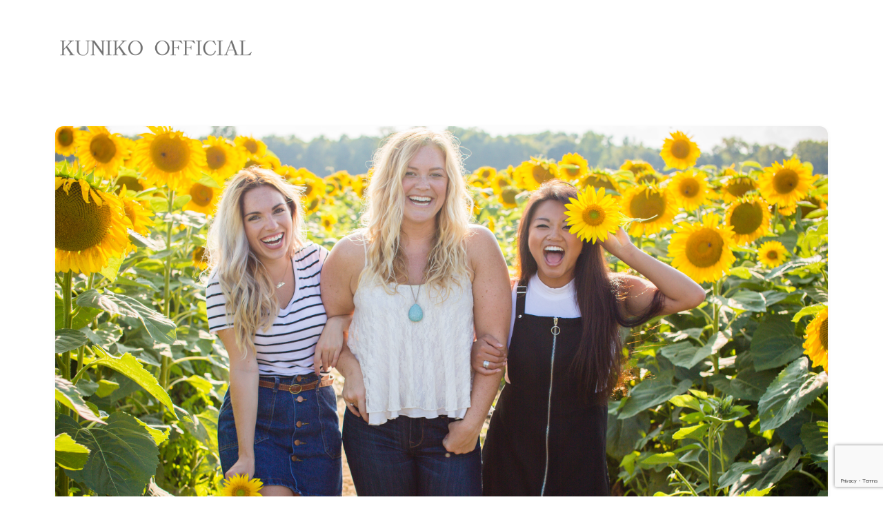

--- FILE ---
content_type: text/html; charset=UTF-8
request_url: https://kibou0920.com/childcounseling/2772
body_size: 19294
content:
<!DOCTYPE html>
<html lang="ja">

<head prefix="og: https://ogp.me/ns# fb: https://ogp.me/ns/fb# article: https://ogp.me/ns/article#">
	<meta charset="utf-8">
	<meta http-equiv="X-UA-Compatible" content="IE=edge">
	<meta name="viewport" content="width=device-width, initial-scale=1,minimum-scale=1.0">
	<!-- ここからOGP -->
	<meta property="og:type" content="article">
			<meta property="og:title" content="理解できると・・・｜KUNIKO OFFICIAL">
		<meta property="og:url" content="https://kibou0920.com/childcounseling/2772">
			<meta property="og:description" content="こんにちは♡くにです(●&#039;◡&#039;●) &#x1f442;人は【理解してもらえた瞬間】に変わる！ 「正しさ」より「共感」が人生を変える理由&#x2728; 人間関係や子育て、そして自分自身との対話において、私たちが忘れがちな、非常に大切な原則が">
						<meta property="og:image" content="https://kibou0920.com/wp-content/uploads/2021/06/courtney-cook-urOLqivlYz8-unsplash-scaled.jpg">
	<!-- ここまでOGP --><meta name="description" content="こんにちは♡くにです(●&#039;◡&#039;●) &#x1f442;人は【理解してもらえた瞬間】に変わる！ 「正しさ」より「共感」が人生を変える理由&#x2728; 人間関係や子育て、そして自分自身との対話において、私たちが忘れがちな、非常に大切な原則が" >

<link rel="canonical" href="https://kibou0920.com/childcounseling/2772">
<meta property="og:site_name" content="KUNIKO OFFICIAL">
<meta name="twitter:card" content="summary_large_image">
<link rel="shortcut icon" href="https://kibou0920.com/wp-content/themes/jinr/lib/img/favicon.ico">





<title>理解できると・・・｜KUNIKO OFFICIAL</title>
<meta name='robots' content='max-image-preview:large' />
<link rel='dns-prefetch' href='//cdnjs.cloudflare.com' />
<link rel="alternate" type="application/rss+xml" title="KUNIKO OFFICIAL &raquo; 理解できると・・・ のコメントのフィード" href="https://kibou0920.com/childcounseling/2772/feed" />
<link rel="alternate" title="oEmbed (JSON)" type="application/json+oembed" href="https://kibou0920.com/wp-json/oembed/1.0/embed?url=https%3A%2F%2Fkibou0920.com%2Fchildcounseling%2F2772" />
<link rel="alternate" title="oEmbed (XML)" type="text/xml+oembed" href="https://kibou0920.com/wp-json/oembed/1.0/embed?url=https%3A%2F%2Fkibou0920.com%2Fchildcounseling%2F2772&#038;format=xml" />
<style id='wp-img-auto-sizes-contain-inline-css' type='text/css'>
img:is([sizes=auto i],[sizes^="auto," i]){contain-intrinsic-size:3000px 1500px}
/*# sourceURL=wp-img-auto-sizes-contain-inline-css */
</style>
<style id='wp-emoji-styles-inline-css' type='text/css'>

	img.wp-smiley, img.emoji {
		display: inline !important;
		border: none !important;
		box-shadow: none !important;
		height: 1em !important;
		width: 1em !important;
		margin: 0 0.07em !important;
		vertical-align: -0.1em !important;
		background: none !important;
		padding: 0 !important;
	}
/*# sourceURL=wp-emoji-styles-inline-css */
</style>
<style id='wp-block-library-inline-css' type='text/css'>
:root{--wp-block-synced-color:#7a00df;--wp-block-synced-color--rgb:122,0,223;--wp-bound-block-color:var(--wp-block-synced-color);--wp-editor-canvas-background:#ddd;--wp-admin-theme-color:#007cba;--wp-admin-theme-color--rgb:0,124,186;--wp-admin-theme-color-darker-10:#006ba1;--wp-admin-theme-color-darker-10--rgb:0,107,160.5;--wp-admin-theme-color-darker-20:#005a87;--wp-admin-theme-color-darker-20--rgb:0,90,135;--wp-admin-border-width-focus:2px}@media (min-resolution:192dpi){:root{--wp-admin-border-width-focus:1.5px}}.wp-element-button{cursor:pointer}:root .has-very-light-gray-background-color{background-color:#eee}:root .has-very-dark-gray-background-color{background-color:#313131}:root .has-very-light-gray-color{color:#eee}:root .has-very-dark-gray-color{color:#313131}:root .has-vivid-green-cyan-to-vivid-cyan-blue-gradient-background{background:linear-gradient(135deg,#00d084,#0693e3)}:root .has-purple-crush-gradient-background{background:linear-gradient(135deg,#34e2e4,#4721fb 50%,#ab1dfe)}:root .has-hazy-dawn-gradient-background{background:linear-gradient(135deg,#faaca8,#dad0ec)}:root .has-subdued-olive-gradient-background{background:linear-gradient(135deg,#fafae1,#67a671)}:root .has-atomic-cream-gradient-background{background:linear-gradient(135deg,#fdd79a,#004a59)}:root .has-nightshade-gradient-background{background:linear-gradient(135deg,#330968,#31cdcf)}:root .has-midnight-gradient-background{background:linear-gradient(135deg,#020381,#2874fc)}:root{--wp--preset--font-size--normal:16px;--wp--preset--font-size--huge:42px}.has-regular-font-size{font-size:1em}.has-larger-font-size{font-size:2.625em}.has-normal-font-size{font-size:var(--wp--preset--font-size--normal)}.has-huge-font-size{font-size:var(--wp--preset--font-size--huge)}.has-text-align-center{text-align:center}.has-text-align-left{text-align:left}.has-text-align-right{text-align:right}.has-fit-text{white-space:nowrap!important}#end-resizable-editor-section{display:none}.aligncenter{clear:both}.items-justified-left{justify-content:flex-start}.items-justified-center{justify-content:center}.items-justified-right{justify-content:flex-end}.items-justified-space-between{justify-content:space-between}.screen-reader-text{border:0;clip-path:inset(50%);height:1px;margin:-1px;overflow:hidden;padding:0;position:absolute;width:1px;word-wrap:normal!important}.screen-reader-text:focus{background-color:#ddd;clip-path:none;color:#444;display:block;font-size:1em;height:auto;left:5px;line-height:normal;padding:15px 23px 14px;text-decoration:none;top:5px;width:auto;z-index:100000}html :where(.has-border-color){border-style:solid}html :where([style*=border-top-color]){border-top-style:solid}html :where([style*=border-right-color]){border-right-style:solid}html :where([style*=border-bottom-color]){border-bottom-style:solid}html :where([style*=border-left-color]){border-left-style:solid}html :where([style*=border-width]){border-style:solid}html :where([style*=border-top-width]){border-top-style:solid}html :where([style*=border-right-width]){border-right-style:solid}html :where([style*=border-bottom-width]){border-bottom-style:solid}html :where([style*=border-left-width]){border-left-style:solid}html :where(img[class*=wp-image-]){height:auto;max-width:100%}:where(figure){margin:0 0 1em}html :where(.is-position-sticky){--wp-admin--admin-bar--position-offset:var(--wp-admin--admin-bar--height,0px)}@media screen and (max-width:600px){html :where(.is-position-sticky){--wp-admin--admin-bar--position-offset:0px}}

/*# sourceURL=wp-block-library-inline-css */
</style><style id='global-styles-inline-css' type='text/css'>
:root{--wp--preset--aspect-ratio--square: 1;--wp--preset--aspect-ratio--4-3: 4/3;--wp--preset--aspect-ratio--3-4: 3/4;--wp--preset--aspect-ratio--3-2: 3/2;--wp--preset--aspect-ratio--2-3: 2/3;--wp--preset--aspect-ratio--16-9: 16/9;--wp--preset--aspect-ratio--9-16: 9/16;--wp--preset--color--black: #000000;--wp--preset--color--cyan-bluish-gray: #abb8c3;--wp--preset--color--white: #ffffff;--wp--preset--color--pale-pink: #f78da7;--wp--preset--color--vivid-red: #cf2e2e;--wp--preset--color--luminous-vivid-orange: #ff6900;--wp--preset--color--luminous-vivid-amber: #fcb900;--wp--preset--color--light-green-cyan: #7bdcb5;--wp--preset--color--vivid-green-cyan: #00d084;--wp--preset--color--pale-cyan-blue: #8ed1fc;--wp--preset--color--vivid-cyan-blue: #0693e3;--wp--preset--color--vivid-purple: #9b51e0;--wp--preset--gradient--vivid-cyan-blue-to-vivid-purple: linear-gradient(135deg,rgb(6,147,227) 0%,rgb(155,81,224) 100%);--wp--preset--gradient--light-green-cyan-to-vivid-green-cyan: linear-gradient(135deg,rgb(122,220,180) 0%,rgb(0,208,130) 100%);--wp--preset--gradient--luminous-vivid-amber-to-luminous-vivid-orange: linear-gradient(135deg,rgb(252,185,0) 0%,rgb(255,105,0) 100%);--wp--preset--gradient--luminous-vivid-orange-to-vivid-red: linear-gradient(135deg,rgb(255,105,0) 0%,rgb(207,46,46) 100%);--wp--preset--gradient--very-light-gray-to-cyan-bluish-gray: linear-gradient(135deg,rgb(238,238,238) 0%,rgb(169,184,195) 100%);--wp--preset--gradient--cool-to-warm-spectrum: linear-gradient(135deg,rgb(74,234,220) 0%,rgb(151,120,209) 20%,rgb(207,42,186) 40%,rgb(238,44,130) 60%,rgb(251,105,98) 80%,rgb(254,248,76) 100%);--wp--preset--gradient--blush-light-purple: linear-gradient(135deg,rgb(255,206,236) 0%,rgb(152,150,240) 100%);--wp--preset--gradient--blush-bordeaux: linear-gradient(135deg,rgb(254,205,165) 0%,rgb(254,45,45) 50%,rgb(107,0,62) 100%);--wp--preset--gradient--luminous-dusk: linear-gradient(135deg,rgb(255,203,112) 0%,rgb(199,81,192) 50%,rgb(65,88,208) 100%);--wp--preset--gradient--pale-ocean: linear-gradient(135deg,rgb(255,245,203) 0%,rgb(182,227,212) 50%,rgb(51,167,181) 100%);--wp--preset--gradient--electric-grass: linear-gradient(135deg,rgb(202,248,128) 0%,rgb(113,206,126) 100%);--wp--preset--gradient--midnight: linear-gradient(135deg,rgb(2,3,129) 0%,rgb(40,116,252) 100%);--wp--preset--font-size--small: 13px;--wp--preset--font-size--medium: 20px;--wp--preset--font-size--large: 36px;--wp--preset--font-size--x-large: 42px;--wp--preset--spacing--20: 0.44rem;--wp--preset--spacing--30: 0.67rem;--wp--preset--spacing--40: 1rem;--wp--preset--spacing--50: 1.5rem;--wp--preset--spacing--60: 2.25rem;--wp--preset--spacing--70: 3.38rem;--wp--preset--spacing--80: 5.06rem;--wp--preset--shadow--natural: 6px 6px 9px rgba(0, 0, 0, 0.2);--wp--preset--shadow--deep: 12px 12px 50px rgba(0, 0, 0, 0.4);--wp--preset--shadow--sharp: 6px 6px 0px rgba(0, 0, 0, 0.2);--wp--preset--shadow--outlined: 6px 6px 0px -3px rgb(255, 255, 255), 6px 6px rgb(0, 0, 0);--wp--preset--shadow--crisp: 6px 6px 0px rgb(0, 0, 0);}:where(.is-layout-flex){gap: 0.5em;}:where(.is-layout-grid){gap: 0.5em;}body .is-layout-flex{display: flex;}.is-layout-flex{flex-wrap: wrap;align-items: center;}.is-layout-flex > :is(*, div){margin: 0;}body .is-layout-grid{display: grid;}.is-layout-grid > :is(*, div){margin: 0;}:where(.wp-block-columns.is-layout-flex){gap: 2em;}:where(.wp-block-columns.is-layout-grid){gap: 2em;}:where(.wp-block-post-template.is-layout-flex){gap: 1.25em;}:where(.wp-block-post-template.is-layout-grid){gap: 1.25em;}.has-black-color{color: var(--wp--preset--color--black) !important;}.has-cyan-bluish-gray-color{color: var(--wp--preset--color--cyan-bluish-gray) !important;}.has-white-color{color: var(--wp--preset--color--white) !important;}.has-pale-pink-color{color: var(--wp--preset--color--pale-pink) !important;}.has-vivid-red-color{color: var(--wp--preset--color--vivid-red) !important;}.has-luminous-vivid-orange-color{color: var(--wp--preset--color--luminous-vivid-orange) !important;}.has-luminous-vivid-amber-color{color: var(--wp--preset--color--luminous-vivid-amber) !important;}.has-light-green-cyan-color{color: var(--wp--preset--color--light-green-cyan) !important;}.has-vivid-green-cyan-color{color: var(--wp--preset--color--vivid-green-cyan) !important;}.has-pale-cyan-blue-color{color: var(--wp--preset--color--pale-cyan-blue) !important;}.has-vivid-cyan-blue-color{color: var(--wp--preset--color--vivid-cyan-blue) !important;}.has-vivid-purple-color{color: var(--wp--preset--color--vivid-purple) !important;}.has-black-background-color{background-color: var(--wp--preset--color--black) !important;}.has-cyan-bluish-gray-background-color{background-color: var(--wp--preset--color--cyan-bluish-gray) !important;}.has-white-background-color{background-color: var(--wp--preset--color--white) !important;}.has-pale-pink-background-color{background-color: var(--wp--preset--color--pale-pink) !important;}.has-vivid-red-background-color{background-color: var(--wp--preset--color--vivid-red) !important;}.has-luminous-vivid-orange-background-color{background-color: var(--wp--preset--color--luminous-vivid-orange) !important;}.has-luminous-vivid-amber-background-color{background-color: var(--wp--preset--color--luminous-vivid-amber) !important;}.has-light-green-cyan-background-color{background-color: var(--wp--preset--color--light-green-cyan) !important;}.has-vivid-green-cyan-background-color{background-color: var(--wp--preset--color--vivid-green-cyan) !important;}.has-pale-cyan-blue-background-color{background-color: var(--wp--preset--color--pale-cyan-blue) !important;}.has-vivid-cyan-blue-background-color{background-color: var(--wp--preset--color--vivid-cyan-blue) !important;}.has-vivid-purple-background-color{background-color: var(--wp--preset--color--vivid-purple) !important;}.has-black-border-color{border-color: var(--wp--preset--color--black) !important;}.has-cyan-bluish-gray-border-color{border-color: var(--wp--preset--color--cyan-bluish-gray) !important;}.has-white-border-color{border-color: var(--wp--preset--color--white) !important;}.has-pale-pink-border-color{border-color: var(--wp--preset--color--pale-pink) !important;}.has-vivid-red-border-color{border-color: var(--wp--preset--color--vivid-red) !important;}.has-luminous-vivid-orange-border-color{border-color: var(--wp--preset--color--luminous-vivid-orange) !important;}.has-luminous-vivid-amber-border-color{border-color: var(--wp--preset--color--luminous-vivid-amber) !important;}.has-light-green-cyan-border-color{border-color: var(--wp--preset--color--light-green-cyan) !important;}.has-vivid-green-cyan-border-color{border-color: var(--wp--preset--color--vivid-green-cyan) !important;}.has-pale-cyan-blue-border-color{border-color: var(--wp--preset--color--pale-cyan-blue) !important;}.has-vivid-cyan-blue-border-color{border-color: var(--wp--preset--color--vivid-cyan-blue) !important;}.has-vivid-purple-border-color{border-color: var(--wp--preset--color--vivid-purple) !important;}.has-vivid-cyan-blue-to-vivid-purple-gradient-background{background: var(--wp--preset--gradient--vivid-cyan-blue-to-vivid-purple) !important;}.has-light-green-cyan-to-vivid-green-cyan-gradient-background{background: var(--wp--preset--gradient--light-green-cyan-to-vivid-green-cyan) !important;}.has-luminous-vivid-amber-to-luminous-vivid-orange-gradient-background{background: var(--wp--preset--gradient--luminous-vivid-amber-to-luminous-vivid-orange) !important;}.has-luminous-vivid-orange-to-vivid-red-gradient-background{background: var(--wp--preset--gradient--luminous-vivid-orange-to-vivid-red) !important;}.has-very-light-gray-to-cyan-bluish-gray-gradient-background{background: var(--wp--preset--gradient--very-light-gray-to-cyan-bluish-gray) !important;}.has-cool-to-warm-spectrum-gradient-background{background: var(--wp--preset--gradient--cool-to-warm-spectrum) !important;}.has-blush-light-purple-gradient-background{background: var(--wp--preset--gradient--blush-light-purple) !important;}.has-blush-bordeaux-gradient-background{background: var(--wp--preset--gradient--blush-bordeaux) !important;}.has-luminous-dusk-gradient-background{background: var(--wp--preset--gradient--luminous-dusk) !important;}.has-pale-ocean-gradient-background{background: var(--wp--preset--gradient--pale-ocean) !important;}.has-electric-grass-gradient-background{background: var(--wp--preset--gradient--electric-grass) !important;}.has-midnight-gradient-background{background: var(--wp--preset--gradient--midnight) !important;}.has-small-font-size{font-size: var(--wp--preset--font-size--small) !important;}.has-medium-font-size{font-size: var(--wp--preset--font-size--medium) !important;}.has-large-font-size{font-size: var(--wp--preset--font-size--large) !important;}.has-x-large-font-size{font-size: var(--wp--preset--font-size--x-large) !important;}
/*# sourceURL=global-styles-inline-css */
</style>

<style id='classic-theme-styles-inline-css' type='text/css'>
/*! This file is auto-generated */
.wp-block-button__link{color:#fff;background-color:#32373c;border-radius:9999px;box-shadow:none;text-decoration:none;padding:calc(.667em + 2px) calc(1.333em + 2px);font-size:1.125em}.wp-block-file__button{background:#32373c;color:#fff;text-decoration:none}
/*# sourceURL=/wp-includes/css/classic-themes.min.css */
</style>
<link rel='stylesheet' id='prism-numbers-css' href='https://cdnjs.cloudflare.com/ajax/libs/prism/1.29.0/plugins/line-numbers/prism-line-numbers.min.css?ver=1.29.0' type='text/css' media='all' />
<link rel='stylesheet' id='prism-okaidia-css' href='https://cdnjs.cloudflare.com/ajax/libs/prism/1.29.0/themes/prism-okaidia.min.css?ver=1.29.0' type='text/css' media='all' />
<link rel='stylesheet' id='contact-form-7-css' href='https://kibou0920.com/wp-content/plugins/contact-form-7/includes/css/styles.css?ver=6.1.4' type='text/css' media='all' />
<link rel='stylesheet' id='toc-screen-css' href='https://kibou0920.com/wp-content/plugins/table-of-contents-plus/screen.min.css?ver=2411.1' type='text/css' media='all' />
<link rel='stylesheet' id='parent-style-css' href='https://kibou0920.com/wp-content/themes/jinr/style.css?ver=6.9' type='text/css' media='all' />
<link rel='stylesheet' id='theme-style-css' href='https://kibou0920.com/wp-content/themes/jinr-child/style.css?ver=6.9' type='text/css' media='all' />
<link rel="https://api.w.org/" href="https://kibou0920.com/wp-json/" /><link rel="alternate" title="JSON" type="application/json" href="https://kibou0920.com/wp-json/wp/v2/posts/2772" /><link rel='shortlink' href='https://kibou0920.com/?p=2772' />
<style type="text/css">.d--nunito.d--kiwimaru .ef{font-family: 'Nunito', 'Kiwi Maru', sans-serif;}body:not(.wp-admin){background-color: #ffffff;}body:not(.wp-admin) #wrapper{background-image: url();}body:not(.wp-admin),.widgettitle,.c--post-list-title,.d--slider-title-default,.d--blogcard-mysite .a--blogcard-title,.d--blogcard-external .a--blogcard-title,.d--blogcard-external .a--blogcard-more,.d--blogcard-external::before,.d--blogcard-external.d--blogcard-style1 .a--blogcard-label,#hamburgerMenuList .menu-item a,.editor-styles-wrapper,#headerSearch .search-text,.d--profile-author.d--brand-color .d--contact,.js--hamburger-active.c--menu-trigger .a--menu-label,#postTagBox a,.wpcf7 input,.wpcf7 textarea,.wpcf7 select,.o--jinr-postcard,.o--postlist-inner .a--post-title,.widgets-php h2.jinr-heading,.d--material-design .b--jinr-postlist .a--post-title,.wp-block-search__input,.a--button-microcopy,.b--jinr-paid-text,.b--paidpost-remaining{color:#474259;}#hamburgerMenuList .menu-item a:after,.a--simple-box-quotetitle,.a--nextpage-label{color:rgba(71,66,89,0.6);}#globalMenuList .sub-menu .menu-item a,.a--ham-follow-label{color:rgba(71,66,89,0.75);}.a--time-separator,.js--hamburger-active.c--menu-trigger .a--menu-bar,.a--nextpage-label::before,.a--nextpage-label::after{background-color:#474259;}.a--microcopy-parts1,    .a--microcopy-parts2,.d--button-microcopy3 .a--microcopy-parts1::before,.d--button-microcopy3 .a--microcopy-parts2::before{background-color:rgba(71,66,89,0.6);}.post-page-numbers,.o--pagenation-list .c--pagenation-item a{border-color:rgba(232,162,160,1);color:rgba(232,162,160,1);}.o--pagenation-list .c--pagenation-item .dots{color:rgba(71,66,89,0.45);}.post-page-numbers.current,.c--nextpage a:hover,.o--pagenation-list .c--pagenation-item span:not(.dots),.o--pagenation-list .c--pagenation-item a:hover{background-color:rgba(232,162,160,1);}#hamburgerMenuList .menu-item ul a:before{background-color:rgba(71,66,89,0.3);}#hamburgerMenuList .menu-item{border-color:rgba(71,66,89,0.15);}.d--sns-share-design2.d--sns-share-color-white .c--sns-share-item{border-color:rgba(71,66,89,0.09);}ul.is-style-jinr-checkmark-square.jinr-list li::after{border-color:rgba(71,66,89,0.12);}.o--snsshare-button-select{background-color:rgba(71,66,89,0.03);}#postTagBox a,.wp-block-tag-cloud a{background-color:rgba(71,66,89,0.06);}.d--simple-box12{background-color:rgba(71,66,89,0.06);}.d--simple-box12::before,.d--simple-box12::after{color:rgba(71,66,89,0.06);}.d--blogcard-external.d--blogcard-style1 .o--blogcard-link,.wp-block-table table,.wp-block-table td,.wp-block-table thead{border-color:#474259;}.o--widget-area a:not([class]),.jinr-article a:not([class]),#commonFooter a:not([class]),.editor-styles-wrapper a:not([class]),.comment-edit-link,.comment-reply-link{color: #e8a2a0;}.comment-edit-link,.comment-reply-link{border-color: #e8a2a0;}#wrapper a:not([class]):hover{color: #e8847f;}#footerMenuList a:hover{color: #e8847f!important;}#globalMenuList .menu-item a:hover{color: #474259;}.d--glonavi-hover-none #globalMenuList .menu-item a:hover{color: #e8847f;}.a--timeline-link-text span::before,.a--timeline-link-text span::after{background-color: #e8a2a0;}.a--timeline-link-text:hover span::before,.a--timeline-link-text:hover span::after{background-color: #e8847f;}.d--blogcard-mysite .a--blogcard-more,.d--blogcard-mysite::before,.a--postcard-category,#mainContent .a--post-cat a,.a--timeline-step,.a--timeline-step-original,#mainContent .d--profile-author.d--theme-color a.a--sns-item-link,.d--profile-style1.d--theme-color a.a--sns-item-link .jin-icons,.d--profile-style2.d--theme-color a.a--sns-item-link .jin-icons,.c--jinr-post-cat a,.d--blogcard-mysite.d--blogcard-style1 .a--blogcard-label,.wp-block-search__button,.a--slider-button a,.cat-item a::after,.widget_nav_menu a::after,.wp-block-page-list a::after,.wp-block-archives a::after,.d--slider-design2 .swiper-button-prev::after,.d--slider-design2 .swiper-button-next::after,.a--paidpost-price,.d--h2-style10 h2.jinr-heading{color: #e8a2a0;}.d--blogcard-mysite.d--blogcard-style1 .o--blogcard-link,.d--h3-style1 h3.jinr-heading,.d--h2-style3 h2.jinr-heading,.d--h2-style9 h2.jinr-heading::after,.d--h2-style9 h2.jinr-heading,.d--h3-style3 h3.jinr-heading,.d--h3-style4 h3.jinr-heading,.d--h4-style2 h4.jinr-heading,.d--profile-style1,.d--h3-style7 h3.jinr-heading::before,.d--h4-style6 h4.jinr-heading::before,.jinr-widget-area h2.jinr-heading,.widgets-php h2.jinr-heading,ul.is-style-jinr-checkmark li::before,ul.is-style-jinr-checkmark-square li::before{border-color: #e8a2a0;}.d--profile-style1 .a--profile-job{border-bottom-color: #e8a2a0!important;}.d--h2-style2 h2.jinr-heading::before,.d--h2-style8 h2.jinr-heading::before{border-top-color: #e8a2a0!important;}.a--timeline-step-original::before,.a--timeline-step-original::after,.a--timeline-step::before,.a--timeline-step::after,.a--slider-button-deco,.d--h2-style1 h2.jinr-heading,.d--h2-style2 h2.jinr-heading,.d--h4-style1 h4.jinr-heading::before,.d--h2-style4 h2.jinr-heading::after,.d--h2-style5 h2.jinr-heading::before,.d--h2-style6 h2.jinr-heading::before,.d--h2-style7 h2.jinr-heading::before,.d--h2-style7 h2.jinr-heading::after,.d--h2-style9 h2.jinr-heading::before,.d--h3-style2 h3.jinr-heading::before,.d--h3-style3 h3.jinr-heading::before,.d--h3-style5 h3.jinr-heading::before,.d--h3-style5 h3.jinr-heading::after,.d--h4-style3 h4.jinr-heading::before,.o--slider-pagenation .swiper-pagination-bullet,.o--slider-pagenation .a--slider-pagenation,#snsShareBottom.d--sns-share-color-solid,ul.jinr-list li::after,ol.jinr-list li::before,.d--profile-style2 .o--profile-contents,.d--profile-style1 .a--profile-introduction::before,.d--h3-style6 h3.jinr-heading::before,.d--h3-style7 h3.jinr-heading::after,.d--h4-style5 h4.jinr-heading::before,.d--h4-style6 h4.jinr-heading::after,.d--archive-subtitle::after,.a--scroll-btn:before, .a--scroll-btn:after,.d--designtitle-animation-dynamic .b--jinr-h2rich.js--scr-animation::before{background-color: #e8a2a0;}.d--slider-design2 .swiper-button-prev,.d--slider-design2 .swiper-button-next{background-color: rgba(232,162,160,0.09);}.d--slider-design2 .swiper-button-prev:hover::before,.d--slider-design2 .swiper-button-next:hover::before{background-color: #e8a2a0;}.d--material-design .d--slider-design2 .swiper-button-prev,.d--material-design .d--slider-design2 .swiper-button-next{box-shadow: 0 3px 6px -1px rgba(232,162,160,0.3);}.d--profile-style2 .a--profile-introduction{background-color: rgba(232,162,160,0.09);}.d--h3-style8 h3.jinr-heading,.d--h4-style4 h4.jinr-heading,.d--h2-style10 h2.jinr-heading{background-color: rgba(232,162,160,0.09);}.wp-block-search__button{background-color: rgba(232,162,160,0.15);}.o--notfound-section{background-color: rgba(232,162,160,0.06);}.jinr-profile-label::before,.jinr-profile-label span{background-color: rgba(232,162,160,1);}.wp-block-search__button:hover{background-color: rgba(232,162,160,1);}.d--flat-design .wp-block-search__input,.d--flat-design .wp-block-search__button-inside .wp-block-search__inside-wrapper,.d--flat-design .wp-block-categories-dropdown select,.d--flat-design .wp-block-archives-dropdown select{border-color: rgba(232,162,160,0.45);}#hamburgerMenu .o--ham-follow-sns .a--sns-item-link .jin-icons::before{color: rgba(232,162,160,1);}.wp-block-categories-dropdown::before,.wp-block-archives-dropdown::before{color: rgba(232,162,160,1);}.wp-block-search__button svg{fill:#e8a2a0;}ol.jinr-list li li::after,ul.jinr-list li li::after{color: #e8a2a0!important;}.d--button a{background-color: #e8a2a0;}.d--archive-subtitle{color: rgba(71,66,89,0.45);}.a--post-date,.a--post-category{color: rgba(71,66,89,0.75);}@media (min-width: 552px) {.d--postlist-newstext .a--post-date{color: rgba(71,66,89,0.84);}.d--postlist-newstext .o--postlist-item{border-color: rgba(71,66,89,0.12);}.d--postlist-hover-hovercolor .c--post-link:hover .a--post-title{color: #e8847f!important;}}@media (max-width: 551px) {.d--postlist-newstext-sp .a--post-date{color: rgba(71,66,89,0.9);}.d--postlist-newstext-sp .o--postlist-item{border-color: rgba(71,66,89,0.12);}}.d--marker1{background:linear-gradient(transparent 10%, #f2e9b3 10%);}.d--marker2{background:linear-gradient(transparent 10%, #edd5b6 10%);}.d--user-color1{color: #E55E73;}.d--user-color2{color: #e2ad44;}.d--information-type-textonlywithlink a:hover{color : #ffffff!important;}.c--tab-title{background-color:rgba(232,162,160,0.3);}.c--tab-title.active{background-color:rgba(232,162,160,1);color:rgba(255,255,255,1);}.d--tab-design1 .c--tab-contents{border-color:rgba(232,162,160,1);}.d--tab-design1 .c--tab-title{box-shadow: inset 1px -1px 5px -2px rgba(232,162,160,0.3);}.d--material-design .d--header-style-default.d--header-tracking-on:not(.d--transparent):not(.d--commonheader-cover){box-shadow: 0 3px 12px 1px hsla(0,0%,64%,0.0968 );}.a--slider-title a{color:#474259!important;}.d--slider-design2 .c--post-meta{color:rgba(71,66,89,0.75)!important;}@media (max-width: 551px) {.a--slider-item-count{-webkit-text-stroke:1px rgba(71,66,89,1);}}@media (min-width: 552px) {.a--slider-item-count{-webkit-text-stroke:1px rgba(71,66,89,0.3);}}#mainContent{background-color:transparent;}.a--heading-iconbox-title{background-color:#ffffff!important;}#commonHeader + .o--jinr-mainvisual.o--jinr-stillimage,#commonHeader + .o--jinr-mainvisual.o--jinr-imageslider,#commonHeader + .o--jinr-mainvisual.o--jinr-movie,#commonHeader + .d--main-style-outline{margin-top:0!important;}.#headerSpMenu{padding-bottom:0;}.o--jinr-slider {margin-top: 0;}@media (max-width: 551px) {.o--slider-contents-wrapper{padding-top:0;}}#commonHeader.js--follow-header-display{background-color: rgba(255,255,255,0.15);backdrop-filter: blur(6px);-webkit-backdrop-filter: blur(6px);}@media (max-width: 551px) {.d--header-style-triangle + .a--header-style-parts,.d--header-style-slope + .a--header-style-parts{clip-path: polygon(100% 0, 100% 35%, 0 78%, 0 0);}}@media (max-width: 551px) {#hamburgerMenu.d--hamburger-follow-on .o--hamburger-menu-inner{height:80%;}}#headerLogoLink,#headerLogoLink:hover,#SiteSubCopy{color: #474259!important;}@media (max-width: 551px) {#commonHeaderInner{height: 57px;}d--header-layout1.d--header-style-border + .a--header-style-parts.js--follow-header-display{top: 57px;}}@media screen and (min-width: 552px) and (max-width:781px) {.d--header-layout1 #commonHeaderInner{height: calc(137px * 0.7);}d--header-layout1.d--header-style-border + .a--header-style-parts.js--follow-header-display{top: calc(137px * 0.7);}}@media (min-width: 782px) {.d--header-layout1 #commonHeaderInner{height: 137px;}d--header-layout1.d--header-style-border + .a--header-style-parts.js--follow-header-display{top: 137px;}.d--glonavi-hover-borderup #globalMenuList > li a::after,.d--glonavi-hover-borderwax #globalMenuList > li a::after,.d--glonavi-hover-borderflow #globalMenuList > li a::after{background-color:#474259;}}@media (min-width: 552px) {.d--header-layout2 #headerLogo{padding-top: calc(137px * 0.3);padding-bottom: calc(137px * 0.15);}}@media (max-width: 551px) {.d--header-layout1 #headerLogoLink{max-width: calc(123px * 1.5);}.d--header-layout2 #headerLogoLink{max-width: calc(123px * 1.5);}}@media (min-width: 552px) and (max-width:781px) {.d--header-layout1 #headerLogoLink{max-width: calc(96px * 2.4);}.d--header-layout2 #headerLogoLink{max-width: calc(96px * 2.4);}}@media (min-width: 782px) {.d--header-layout1 #headerLogoLink{max-width: calc(96px * 3);}.d--header-layout2 #headerLogoLink{max-width: calc(96px * 3);}}@media (max-width: 551px) {.d--header-layout1 #commonHeaderInner{margin-top:21px;}}@media screen and (min-width: 782px) and (max-width:960px) {.d--header-layout1 #headerLogo {max-width:calc(100% - 30px);}}.d--main-style-transparent .b--jinr-paid-text{background-color:#ffffff;box-shadow: 0 0 0px 15px #ffffff;}.b--jinr-paid-container::before{background-image : linear-gradient(to right, rgba(71,66,89,0.45), rgba(71,66,89,0.45) 7px, transparent 7px, transparent 8px);}#globalMenuList .menu-item{font-size:14px;}#globalMenuList .menu-item a,#commonHeader a.a--sns-item-link .jin-icons::before,a.a--spmenu-item-link,#headerSearch .a--search-icon,#headerSearch .a--search-label,.c--menu-trigger .a--menu-label{color: #474259;}.d--header-menu-style2 #globalMenuList > .menu-item > a{border-color: rgba(71,66,89,0.27)!important;}.c--spmenu-item::before{background-color: rgba(71,66,89,0.21);}.c--menu-trigger .a--menu-bar{background-color: #474259;}@media (max-width: 551px) {.a--stillimage{height:calc( 100vh - 57px );}}@media (max-width: 551px) {.a--stillimage{height:calc( 100vh - 57px );}}.a--stillimage{background-image: url(https://kibou0920.com/wp-content/uploads/2025/10/red.jpg);}@media (max-width: 551px) {.a--stillimage{background-image: url(https://kibou0920.com/wp-content/uploads/2025/10/st.jpg);}}.d--stillimage-overlay-simple .a--stillimage-overlay{background-color: #fff;filter: opacity(75%);}.d--stillimage-overlay-blur .a--stillimage{opacity:calc(1 - 75 * 0.01);}.d--stillimage-overlay-blur.c--stillimage::before{background-color: #fff;}.a--stillimage-maincopy,.a--stillimage-subcopy{color: #22327a;}.c--stillimage-contents{top: 50%;left:50%;text-align:center;}.c--stillimage-contents .b--jinr-button .o--button-inner{text-align:center;}@media (max-width: 551px) {.c--stillimage-contents{top: 50%;left:50%;}}.a--movie-maincopy,.a--movie-subcopy{color: #22327a;}.c--movie-contents{top: 50%;left:50%;text-align:center;}@media (max-width: 551px) {.c--movie-contents{top: 50%;left:50%;}}.a--stillimage-maincopy{font-size: 2.28rem;}.a--movie-maincopy{font-size: 2.28rem;}@media (min-width: 552px) {.a--stillimage-maincopy{font-size: clamp(2.7rem, 3.9vw,3.6rem);}.a--movie-maincopy{font-size: clamp(2.7rem, 3.9vw,3.6rem);}}.a--stillimage-subcopy{font-size: clamp(1.15rem, 1.5vw,1.5rem);}.a--movie-subcopy{font-size: clamp(1.15rem, 1.5vw,1.5rem);}@media (min-width: 552px) {.a--stillimage-subcopy{font-size: clamp(1.5rem, 1.8vw,1.44rem);}.a--movie-subcopy{font-size: clamp(1.5rem, 1.8vw,1.44rem);}}.d--blogcard-style1 .a--blogcard-label,.d--blogcard-style1 .o--blogcard-link{background-color:#ffffff;}#jinrRelatedPost,.a--hidden-scroll{background-color: #fff9f9;}.c--relatedpost-headline{color: #474259;}.a--relatedpost-maincopy::before,.a--relatedpost-maincopy::after{background-color: #474259;}#commonFooter{background-color: transparent;}#commonFooter #commonFooterSiteMenu a,#commonFooter .c--breadcrumb-item a,.c--breadcrumb-item,.a--breadcrumb-parts,#commonFooter .a--profile-name,#commonFooter .a--profile-introduction,#commonFooter a.a--sns-item-link,#commonFooter .a--profile-label,#footer-widget{color: #474259;}#footerInfo,#footerMenuList .menu-item:not(:first-child){border-color: rgba(71,66,89,0.3);}#commonFooter .a--profile-label::before{background-color: rgba(71,66,89,0.3);}#commonFooter .a--profile-job,#commonFooter .d--brand-color .d--contact{color: rgba(71,66,89,0.6);}#copyright{color: #474259;}.d--fullwidth-max,.d--fullwidth-article{color: #474259;}.a--h2rich-maincopy,.a--h2rich-subcopy,.a--h2rich-number,.a--h2rich-icon{color: #e8a2a0;}.b--jinr-h2rich{border-color: #e8a2a0;}.a--h2rich-decoration-before,.a--h2rich-decoration-after{background-color: #e8a2a0;}.wp-block-latest-posts__list li a,.wp-block-archives-list li a,.wp-block-categories-list li a,.wp-block-page-list a,.widget_nav_menu li,.wp-block-rss li a,.wp-block-page-list li a,.wp-block-latest-comments .wp-block-latest-comments__comment,.jinr-widget-area.widget_meta li a{border-color:rgba(71,66,89,0.15);}.d--two-column .d--article-width-680 + #mainSideBar{border-color:rgba(71,66,89,0.1);}.wp-block-latest-posts__list li a,.wp-block-archives-list li a,.wp-block-categories-list li a,.wp-block-page-list li a,.widget_nav_menu li a,.wp-block-page-list a,.wp-block-rss li a,.jinr-widget-area.widget_meta li a,.wp-block-tag-cloud a,.wp-block-latest-comments__comment-link{color:#474259!important;}.widget_nav_menu .menu-item ul a:before,.wp-block-page-list .menu-item ul a:before,.wp-block-categories-list .cat-item ul a:before{background-color:rgba(71,66,89,0.15);}body[class^="logged-in"]{background-color:#fff!important;}.d--cvbutton-all.d--spcv-outline .o--cv-button{border-color: #008db7;}.d--cvbutton-all{color: #444444;}.d--cvbutton-all .a--cv-button-icon::after{background-color: rgba(68,68,68,0.6);}.d--cvbutton-all.d--spcv-solid .o--cv-button{background-color: #008db7;}.d--cvbutton-category1.d--spcv-outline .o--cv-button{border-color: #008db7;}.d--cvbutton-category1{color: #444444;}.d--cvbutton-category1 .a--cv-button-icon::after{background-color: rgba(68,68,68,0.6);}.d--cvbutton-category1.d--spcv-solid .o--cv-button{background-color: #008db7;}.d--cvbutton-category2.d--spcv-outline .o--cv-button{border-color: #008db7;}.d--cvbutton-category2{color: #444444;}.d--cvbutton-category2 .a--cv-button-icon::after{background-color: rgba(68,68,68,0.6);}.d--cvbutton-category2.d--spcv-solid .o--cv-button{background-color: #008db7;}.d--cvbutton-category3.d--spcv-outline .o--cv-button{border-color: #008db7;}.d--cvbutton-category3{color: #444444;}.d--cvbutton-category3 .a--cv-button-icon::after{background-color: rgba(68,68,68,0.6);}.d--cvbutton-category3.d--spcv-solid .o--cv-button{background-color: #008db7;}.d--simple-box1{border-color: #e8bca9;}.d--simple-box1 .a--simple-box-title{color: #e8bca9;}.d--simple-box1 .a--simple-box-title{color: #e8bca9;}.d--simple-box2{border-color: #e8bca9;}.d--simple-box2 .a--simple-box-title{color: #e8bca9;}.d--simple-box2 .a--simple-box-title{color: #e8bca9;}.d--simple-box2::before{border: 1px solid#e8bca9;}.d--simple-box3{border-color: #e8bca9;}.d--simple-box3 .a--simple-box-title{color: #e8bca9;}.d--simple-box3 .a--simple-box-title{color: #e8bca9;}.d--simple-box4{border-color: #e8bca9;}.d--simple-box4 .a--simple-box-title{color: #e8bca9;}.d--simple-box4 .a--simple-box-title{color: #e8bca9;}.d--simple-box4::before{background-image: linear-gradient(to right,#e8bca9,#e8bca9 4px,transparent 4px,transparent 8px),linear-gradient(to right,#e8bca9,#e8bca9 4px,transparent 4px,transparent 8px);}.d--simple-box5{border-color: #fff7f4;}.d--simple-box5 .a--simple-box-title{color: #fff7f4;}.d--simple-box5 .a--simple-box-title{color: #474259;}.d--simple-box5{background-color: #fff7f4;}.d--simple-box6{border-color: #efbbae;}.d--simple-box6 .a--simple-box-title{color: #efbbae;}.d--simple-box6 .a--simple-box-title{color: #efbbae;}.d--simple-box6{background-color: rgba(239,187,174,0.1);}.d--simple-box7{border-color: #efbbae;}.d--simple-box7 .a--simple-box-title{color: #efbbae;}.d--simple-box7 .a--simple-box-title{color: #efbbae;}.d--simple-box7{background-color: rgba(239,187,174,0.1);}.d--simple-box8{border-color: #efbbae;}.d--simple-box8 .a--simple-box-title{color: #efbbae;}.d--simple-box8 .a--simple-box-title{color: #474259;}.d--simple-box8{background-color: #efbbae;}.d--simple-box9{border-color: #efbbae;}.d--simple-box9 .a--simple-box-title{color: #efbbae;}.d--simple-box9 .a--simple-box-title{color: #efbbae;}.d--simple-box9::before{background-image: linear-gradient(to right,#efbbae,#efbbae 4px,transparent 4px,transparent 8px),linear-gradient(to right,#efbbae,#efbbae 4px,transparent 4px,transparent 8px);}.d--simple-box9::after{background-image: linear-gradient(to right,#efbbae,#efbbae 4px,transparent 4px,transparent 8px),linear-gradient(to right,#efbbae,#efbbae 4px,transparent 4px,transparent 8px);}.d--simple-box9{background-color: rgba(239,187,174,0.1);}.d--simple-box10{border-color: #fcf6f4;}.d--simple-box10 .a--simple-box-title{color: #fcf6f4;}.d--simple-box10 .a--simple-box-title{color: #474259;}.d--simple-box10{background-color: #fcf6f4;}.d--simple-box10::after{background: linear-gradient(45deg, #fcf6f4 50%, transparent 52%),linear-gradient(315deg, #fcf6f4 50%, transparent 52%);background-size: 12px 24px;background-repeat: repeat-x;}.d--simple-box11{border-color: #efbbae;}.d--simple-box11 .a--simple-box-title{color: #efbbae;}.d--simple-box11 .a--simple-box-title{color: #efbbae;}.d--simple-box11::before, .d--simple-box11::after{border-color: #efbbae;}.d--heading-box1{border-color: #efbbae;}.d--heading-box1 .a--simple-box-title{background-color: #efbbae;}.d--heading-box1 .a--simple-box-title::before{border-top-color: #efbbae!important;}.d--heading-box2{border-color: #efbbae;}.d--heading-box2 .a--simple-box-title{background-color: #efbbae;}.d--heading-box3{border-color: #efbbae;}.d--heading-box3 .a--simple-box-title{background-color: #efbbae;}.d--heading-box4{border-color: #efbbae;}.d--heading-box4 .a--simple-box-title{background-color: #efbbae;}.d--heading-box5{border-color: #407FED;}.d--heading-box6{border-color: #efbbae;}.d--heading-box6 .a--simple-box-title{color: #efbbae;}.d--heading-box6{background-color: rgba(239,187,174,0.18);}.d--heading-box7{border-color: #efbbae;}.d--heading-box7 .a--simple-box-title{color: #efbbae;}.d--heading-box7 .a--simple-box-title{border-color: #efbbae;}.d--heading-box7 .a--simple-box-title::before{background-color: #efbbae;}.d--heading-box8{border-color: #efbbae;}.d--heading-box8 .a--simple-box-title{color: #efbbae;}.d--heading-box8 .a--simple-box-title::before{background-color: #efbbae;}.d--heading-box8 .a--simple-box-title{border-color: #efbbae;}.d--heading-box9{border-color: #efbbae;}.d--heading-box9 .a--simple-box-title{background-color: #efbbae;}.d--heading-iconbox1{border-color: #ffd375;}.d--heading-iconbox1 .jif{color: #ffd375;}.d--heading-iconbox1 .a--heading-iconbox-title{color: #ffd375;}.d--heading-iconbox2{border-color: #68a8ed;}.d--heading-iconbox2 .jif{color: #68a8ed;}.d--heading-iconbox2 .a--heading-iconbox-title{color: #68a8ed;}.d--heading-iconbox3{border-color: #ff8c8c;}.d--heading-iconbox3 .jif{color: #ff8c8c;}.d--heading-iconbox3 .a--heading-iconbox-title{color: #ff8c8c;}.d--heading-iconbox4{border-color: #6ad1b9;}.d--heading-iconbox4 .jif{color: #6ad1b9;}.d--heading-iconbox4 .a--heading-iconbox-title{color: #6ad1b9;}.d--simple-iconbox1 .jif{color: #ffc956;}.d--simple-iconbox1 .a--jinr-iconbox{border-color: #ffc956;}.d--simple-iconbox1{background-color: rgba(255,201,86,0.1);}.d--simple-iconbox2 .jif{color: #ffc956;}.d--simple-iconbox2 .a--jinr-iconbox{border-color: #ffc956;}.d--simple-iconbox2{background-color: rgba(255,201,86,0.1);}.d--simple-iconbox3 .jif{color: #ff7c7c;}.d--simple-iconbox3 .a--jinr-iconbox{border-color: #ff7c7c;}.d--simple-iconbox3{background-color: rgba(255,124,124,0.1);}.d--simple-iconbox4 .jif{color: #ff7c7c;}.d--simple-iconbox4 .a--jinr-iconbox{border-color: #ff7c7c;}.d--simple-iconbox4{background-color: rgba(255,124,124,0.1);}.d--simple-iconbox5 .jif{color: #1fc49d;}.d--simple-iconbox5 .a--jinr-iconbox{border-color: #1fc49d;}.d--simple-iconbox5{background-color: rgba(31,196,157,0.1);}.d--simple-iconbox6 .jif{color: #1fc49d;}.d--simple-iconbox6 .a--jinr-iconbox{border-color: #1fc49d;}.d--simple-iconbox6{background-color: rgba(31,196,157,0.1);}.d--simple-iconbox7 .jif{color: #3d92ed;}.d--simple-iconbox7 .a--jinr-iconbox{border-color: #3d92ed;}.d--simple-iconbox7{background-color: rgba(61,146,237,0.1);}.d--simple-iconbox8 .jif{color: #3d92ed;}.d--simple-iconbox8 .a--jinr-iconbox{border-color: #3d92ed;}.d--simple-iconbox8{background-color: rgba(61,146,237,0.1);}.d--button-type1 a{font-size: 14.4px;}@media (min-width: 552px) {.d--button-type1 a{font-size: 16px;}}.d--button-type1 a{color: #ffffff!important;padding: 12px 33.12px;border-radius: 35px;}span.b--jinr-price::before{background-color: #ffffff;}@media (min-width: 552px) {.d--button-type1 a{padding: 17px 48px 16px;}}.d--button-type1 a{background: linear-gradient(135deg, #efa0b4, #e5cb7e);}.d--button-type1 a{box-shadow: 0 1px 3px hsla(45,66%,52%,0.40);}.d--button-type2 a{font-size: 14.4px;}@media (min-width: 552px) {.d--button-type2 a{font-size: 16px;}}.d--button-type2 a{color: #ffffff!important;padding: 13.5px 33.12px;border-radius: 16px;}span.b--jinr-price::before{background-color: #ffffff;}@media (min-width: 552px) {.d--button-type2 a{padding: 19px 48px 18px;}}.d--button-type2 a{background: linear-gradient(135deg, #1ad8cf, #c6ef6e);}.d--button-type2 a{box-shadow: 0 1px 3px hsla(79,80%,50%,0.40);}.d--button-type3 a{font-size: 13.5px;}@media (min-width: 552px) {.d--button-type3 a{font-size: 15px;}}.d--button-type3 a{color: #ffffff!important;border: 1px solid #ffffff;padding: 11.25px 24.15px;border-radius: 9px;}@media (min-width: 552px) {.d--button-type3 a{padding: 16px 35px 15px;}}.d--button-type3 a:hover{background: rgba(255,255,255,0.09);border-color:transparent;color:rgba(255,255,255,0.7)!important;}.d--button-type4 a{font-size: 13.5px;}@media (min-width: 552px) {.d--button-type4 a{font-size: 15px;}}.d--button-type4 a{color: #474259!important;border: 1px solid #474259;padding: 11.25px 24.15px;border-radius: 9px;}@media (min-width: 552px) {.d--button-type4 a{padding: 16px 35px 15px;}}.d--button-type4 a:hover{background: rgba(71,66,89,0.09);border-color:transparent;color:rgba(71,66,89,0.7)!important;}.d--button-type5 a{font-size: 12.6px;}@media (min-width: 552px) {.d--button-type5 a{font-size: 14px;}}.js--scr-animation .d--button-type5.d--button-arrow-animation-drawarrow.is-animated a::after,.js--scr-animation .d--button-type5.d--button-arrow-animation-drawarrow.is-animated a::before{background-color: #474259;}.d--button-type5 a{color: #474259!important;position:relative;border-bottom: 1px solid #474259;padding: 11.04px 24.84px 11.04px 3px;}.d--button-type5 a::after{border-right: 1px solid #474259;}@media (min-width: 552px) {.d--button-type5 a{padding: 16px 36px 16px 3px;}}.d--button-type6 a{font-size: 11.7px;}@media (min-width: 552px) {.d--button-type6 a{font-size: 13px;}}.d--button-type6 a{color: #ffffff!important;padding: 8.25px 66.24px;border-radius: 60px;}span.b--jinr-price::before{background-color: #ffffff;}@media (min-width: 552px) {.d--button-type6 a{padding: 12px 96px 11px;}}.d--button-type6 a{background: linear-gradient(135deg, #efa0b4, #e5cb7e);}.d--button-type6 a{box-shadow: 0 3px 6px hsla(45,66%,52%,0.27);}.d--button-type7 a{font-size: 13.5px;}@media (min-width: 552px) {.d--button-type7 a{font-size: 15px;}}.d--button-type7 a{color: #ffffff!important;padding: 9px 36.57px;border-radius: 4px;}span.b--jinr-price::before{background-color: #ffffff;}@media (min-width: 552px) {.d--button-type7 a{padding: 13px 53px 12px;}}.d--button-type7 a{background: linear-gradient(135deg, #efa0b4, #e5cb7e);}.d--button-type7 a{box-shadow: 0 1px 3px hsla(45,66%,52%,0.40);}.d--button-type7 a::after{right:15.9px;}.d--button-type7 a{padding-left: 18.57px;}.d--button-type7 a::after{content: "\ea7b";}@media (min-width: 552px) {.d--button-type7 a{padding-left: 29px;}}.d--button-type8 a{font-size: 13.5px;}@media (min-width: 552px) {.d--button-type8 a{font-size: 15px;}}.d--button-type8 a{color: #444444!important;padding: 9px 36.57px;border-radius: 4px;}span.b--jinr-price::before{background-color: #444444;}@media (min-width: 552px) {.d--button-type8 a{padding: 13px 53px 12px;}}.d--button-type8 a{background-color: #eeeeee;}.d--button-type8 a{box-shadow: 0 1px 3px hsla(0,0%,75%,0.40);}.d--button-type8 a::after{right:15.9px;}.d--button-type8 a{padding-left: 18.57px;}.d--button-type8 a::after{content: "\ea7b";}@media (min-width: 552px) {.d--button-type8 a{padding-left: 29px;}}.d--button-type9 a{font-size: 14.4px;}@media (min-width: 552px) {.d--button-type9 a{font-size: 16px;}}.d--button-type9 a{color: #407FED!important;border: 1px solid #407FED;padding: 13.5px 33.12px;border-radius: 60px;}@media (min-width: 552px) {.d--button-type9 a{padding: 19px 48px 18px;}}.d--button-type9 a{box-shadow: 0 1px 3px hsla(218,83%,41%,0.27);}.d--button-type10 a{font-size: 14.4px;}@media (min-width: 552px) {.d--button-type10 a{font-size: 16px;}}.d--button-type10 a{color: #407FED!important;border: 1px solid #407FED;padding: 13.5px 33.12px;border-radius: 60px;}@media (min-width: 552px) {.d--button-type10 a{padding: 19px 48px 18px;}}.d--button-type10 a{box-shadow: 0 1px 3px hsla(218,83%,41%,0.27);}.d--jinr-gradation1{background: linear-gradient(135deg, #efa0b4, #e5cb7e);}.d--jinr-gradation2{background: linear-gradient(135deg, #1ad8cf, #c6ef6e);}.d--jinr-gradation3{background: linear-gradient(135deg, #f6f2b5, #f8a363);}#postContent #postCategoryBox .cat-item::after{border-color: #e8a2a0!important;}#postContent #postCategoryBox .cat-item .children .cat-item::after{background-color: #e8a2a0!important;}.a--notfound-headtitle{color: #e8a2a0!important;}#HeaderSearchForm{opacity:0;}.o--hamburger-menu-container{opacity:0;}body.wp-admin.d--main-style-transparent .editor-styles-wrapper,body.wp-admin.d--main-style-transparent .editor-styles-wrapper .jinr-category-name{background-color:#ffffff;}.d--postlist-slider::-webkit-scrollbar-thumb,#jinrRelatedPostInner .o--postlist-inner::-webkit-scrollbar-thumb{background:rgba(71,66,89,1);}.d--labeling-act-border{border-color: rgba(71,66,89,0.18);}.c--labeling-act.d--labeling-act-solid,.c--labeling-small-act.d--labeling-act-solid{background-color: rgba(71,66,89,0.03);}.a--labeling-act,.c--labeling-small-act{color: rgba(71,66,89,0.6);}.a--labeling-small-act span{background-color: rgba(71,66,89,0.21);}.d--labeling-act-strong{background-color: rgba(71,66,89,0.045);}.d--labeling-act-strong .a--labeling-act{color: rgba(71,66,89,0.75);}.b--jinr-compare .o--compare-child .c--compare-label{background-color:#e8a2a0;color:#ffffff;}.b--jinr-compare .o--compare-child{border-color:rgba(71,66,89,0.15);}.b--jinr-compare .o--compare-child .c--compare-content{border-color:rgba(71,66,89,0.075);}</style>
		<link rel="alternate" type="application/rss+xml" title="KUNIKO OFFICIAL" href="https://kibou0920.com/feed">
<link rel="preload" href="https://kibou0920.com/wp-content/themes/jinr/lib/font/jin-icons/jin-icons.woff" as="font" type="font/woff" crossorigin>
<link rel="preload" href="https://kibou0920.com/wp-content/uploads/2025/10/KUNIKO-OFFICIAL.png" as="image">
<link rel="preload" href="https://kibou0920.com/wp-content/uploads/2021/06/courtney-cook-urOLqivlYz8-unsplash-scaled.jpg" as="image"><link rel='stylesheet' id='theme-style-footer-css' href='https://kibou0920.com/wp-content/themes/jinr/style-footer.css?ver=6.9' type='text/css' media='all' />
</head>

<body class="wp-singular post-template-default single single-post postid-2772 single-format-standard wp-theme-jinr wp-child-theme-jinr-child">
		<div id="wrapper" class="d--material-design  t--round-l d--article-image-r-on d--kiwimaru d--nunito d--animation-general-on d--column-animation-fadeslidebyone d--bgimage-repeat-off">

		
					<header id="commonHeader" class="d--header-layout1 d--header-style-default d--glonavi-hover-borderup d--transparent  d--header-tracking-on">

                        <div id="commonHeaderInner" class="t--main-width t--padding">

	<div id="headerLogo">
			<a id="headerLogoLink" href='https://kibou0920.com/' title='KUNIKO OFFICIAL' rel='home'><img id="headerLogoImage"
		width="160" height="90" src="https://kibou0920.com/wp-content/uploads/2025/10/KUNIKO-OFFICIAL.png" alt="KUNIKO OFFICIAL" /></a>
				<div id="SiteSubCopy" class="ef  "></div>
	</div>
	<!-- global navigation -->
	<div id="globalMenu" class="d--header-menu-style1 ef">
			</div>

	
	<!-- hamburger menu -->

</div>            
                
</header>				
		
							

<main id="mainContent" class="d--one-column d--article-style2 d--main-style-transparent t--round">
	<div id="mainContentInner" class="t--main-width">
						<article id="jinrArticle" class="jinr-article  d--h2-style8 d--h3-style2 d--h4-style5 t--round">
					
					<header id="postHeader">
						<div id="postHeaderInner" class="d--article-width-740">
							<div id="jinrPostMeta">
												<div class="c--jinr-post-date">
			<time class="a--entry-date date published" datetime="2021-07-25T11:11:38+09:00">
				<i class="jif jin-ifont-calendar" aria-hidden="true"></i>2021.07.25			</time>
			<span class="a--time-separator"></span>
			<time class="a--entry-date date updated" datetime="2025.11.15">
				<span class="cps-post-date"><i class="jif jin-ifont-reload" aria-hidden="true"></i>2025.11.15</span>			</time>
		</div>
																		<div class="a--post-cat category-%e5%ad%90%e8%82%b2%e3%81%a6"><a href="https://kibou0920.com/category/%e5%ad%90%e8%82%b2%e3%81%a6"><span class="jif jin-ifont-archive" aria-hidden="true"></span>子育て</a></div>
																																								</div>
							<h1 id="jinrPostTitle" class="c--entry-title">理解できると・・・</h1>

						</div>
																																								<div id="jinrPostThumb" >
											<img width="1147" height="765" src="https://kibou0920.com/wp-content/uploads/2021/06/courtney-cook-urOLqivlYz8-unsplash.jpg" class="attachment-large_size size-large_size wp-post-image" alt="" decoding="async" fetchpriority="high" srcset="https://kibou0920.com/wp-content/uploads/2021/06/courtney-cook-urOLqivlYz8-unsplash.jpg 1360w"  sizes="100vw" />										</div>
																																			</header>
					<div class="c--writer d--display-none">kibou9977</div>

					<section id="postContent" class="d--article-width-740 d--font-pc-m-size d--font-sp-m-size">
																									
						<p><span style="font-size: 13.5pt;"><b><span style="color: #ff6699;">こんにちは♡くにです(●&#8217;◡&#8217;●)</span></b></span></p>
<div id="toc_container" class="toc_white no_bullets"><p class="toc_title">Contents</p><ul class="toc_list"><li></li><li><ul><li></li><li></li><li></li><li></li></ul></li></ul></div>
<h2><span id="x1f442">&#x1f442;人は【理解してもらえた瞬間】に変わる！</span></h2>
<h2><span id="x2728">「正しさ」より「共感」が人生を変える理由&#x2728;</span></h2>
<p><span style="font-size: 20px;">人間関係や子育て、そして自分自身との対話において、私たちが忘れがちな、非常に大切な原則があります。</span></p>
<p><span style="font-size: 20px;">それは、「人は、理解してもらえた瞬間に変わる」ということです。</span></p>
<h3><span id="x1f6a8"><span style="font-size: 24px;">&#x1f6a8;「正しさ」を振りかざしても、人は動かない</span></span></h3>
<p><span style="font-size: 20px;">誰かを「変えよう」として、外側から正論や正しいことを言っても、人はなかなか変わることはありません。</span></p>
<p><span style="font-size: 20px;">なぜなら、人は「自分が正しい」<b>と思い込んでいるか、あるいは、</b>「自分は理解されていない」という心の防御状態に入っているからです。</span></p>
<p><span style="font-size: 20px;">想像してみてください。すごく怒っている人に、「黙って話を聞きなさい！」と言っても、その言葉は届きませんよね。</span></p>
<p><span style="font-size: 20px;"><b>心がシャットダウンしている状態</b>では、どんなに正しい情報も、ただのノイズになってしまいます。</span></p>
<h3><span id="x1f496"><span style="font-size: 24px;">&#x1f496;人は「正しい」から聞くのではなく、「理解」されたから聞く</span></span></h3>
<p><span style="font-size: 20px;">しかし、そこで態度を一転させて、「あなたは今、なぜそんなに怒っているの？」「その理由を聞かせて」と、怒っている理由をただ聞いてあげて、<b>理解</b>してあげると、どうでしょうか？</span></p>
<p><span style="font-size: 20px;">怒りの感情が少し落ち着き、<b>話を聞ける状態</b>になるのです。</span></p>
<p><span style="font-size: 20px;">私たちはつい「正しいこと」だけが大事だと思いがちです。ですが、<b>正しいことだけが大事じゃないときもある</b>。私はそう思います。</span></p>
<h3><span id="x1f468x200dx1f469x200dx1f467x200dx1f466"><span style="font-size: 24px;">&#x1f468;&#x200d;&#x1f469;&#x200d;&#x1f467;&#x200d;&#x1f466;子育てにも通じる「受容ファースト」の魔法</span></span></h3>
<p><span style="font-size: 20px;">これは、お子様への接し方においても同じです。</span></p>
<p><span style="font-size: 20px;">叱るよりも先に、<b>「今、あなたが怒っているのは、これが嫌だったからだね」と、まず理解</b>してあげると、子どもは素直にこちらの話を聞けるようになります。</span></p>
<p><span style="font-size: 20px;">もし、子どもに「正しいこと」だけを言って、感情を無視し、言うことを聞かせていたとしたら、その抑圧された感情は、20歳を過ぎて「リバウンド」として、人間関係や生き方の中で、大変な形で噴き出してしまうかもしれません。</span></p>
<h3><span id="x1f5ddxfe0f"><span style="font-size: 24px;">&#x1f5dd;&#xfe0f;伝えるのは【受け入れた後】でいい</span></span></h3>
<p><span style="font-size: 20px;">正しいことはもちろん大切ですが、まずは相手の感情や状態を「一旦受け入れてあげること」が、とても重要です。</span></p>
<ul>
<li><span style="font-size: 20px;"><b>まず、受け入れて。</b></span></li>
<li><span style="font-size: 20px;"><b>そして、理解してあげる。</b></span></li>
</ul>
<p><span style="font-size: 20px;">私たちが本当に伝えたい「正しさ」や「建設的な話」<b>は、相手が心を開いて、安心できた</b>その後でいいのです。</span></p>
<p><span style="font-size: 20px;"><b>理解してもらえて、心の底から安心できる<span style="color: #ff99cc;">未来は最高♡</span></b></span></p>
<p><span style="font-size: 12pt;">最後までお読みいただき感謝します。</span></p>
<p><span style="font-size: 12pt;">ありがとうございます。</span></p>
<p>お気軽にお問い合わせいただけたら</p>
<p>うれしいです。</p>
<p><span style="font-size: 13.5pt; color: #ff6699;"><p><span style="font-size: 13.5pt;"><b><span style="color: #ff6699;"><a href="https://kibou0920.com/contact">お問い合わせはこちら</a></span></b></span></p></span></p>
<p>#希望の家</p>
<p>#オーラソーマ#aura_soma</p>
<p>#ありのまま#本来の自分</p>
<p>#引き寄せ#自己受容</p>
<p>#カラーセラピー#色彩療法#美容</p>
<p>#子育てママ#働くママ#輝く女性</p>
<p>#女性の自立#女性の自律#心理学</p>
<p>#潜在意識#健康美#ライフスタイル</p>
<p>#幸せ#丁寧に暮らす#女性の幸せ</p>
<p>#幸せいっぱい#happy-life</p>
<p>#ポジティブ#positive</p>
<p>#自己肯定感#seif-affirmation</p>
<p>#自己効力感＃self-efficacy</p>
<p>#love#happy#cute#beautiful#good</p>

						
						
						
																									
						
																					<div class="jinr-profile-label ef"><span>ABOUT ME</span></div>
								<section class="b--jinr-block b--jinr-profile d--sns-display-on d--theme-color d--profile-author">
		<div class="o--profile-contents"><div class="a--profile-image"><img src=https://kibou0920.com/wp-content/themes/jinr/lib/img/image_setting.png alt="" width="90" height="90" /></div><div class="c--profile-meta"><div class="a--profile-name d--bold"></div><div class="a--profile-job"></div></div><div class="a--profile-introduction"></div></div></section>													
					</section>

					<footer id="postFooter">
																					<div id="snsShareBottom" class="d--sns-share-design1 d--sns-share-color-solid t--round">
									<div id="snsShareBottomInner">
										<ul class="o--sns-share-inner">
		<li id="snsShareLabel" class="c--sns-share-item ef d--bold-sp">SHARE</li>
		<!--twitter-->
			<li class="c--sns-share-item">
			<a class="d--twitter" rel="nofollow" href="https://twitter.com/share?url=https%3A%2F%2Fkibou0920.com%2Fchildcounseling%2F2772&text=%E7%90%86%E8%A7%A3%E3%81%A7%E3%81%8D%E3%82%8B%E3%81%A8%E3%83%BB%E3%83%BB%E3%83%BB - KUNIKO OFFICIAL"><i class="jif jin-ifont-twitter"></i><span class="a--sns-label">X</span></a>
		</li>
		<!--Facebook-->
			<li class="c--sns-share-item">
			<a class="d--facebook" rel="nofollow" href="https://www.facebook.com/sharer.php?src=bm&u=https%3A%2F%2Fkibou0920.com%2Fchildcounseling%2F2772&t=%E7%90%86%E8%A7%A3%E3%81%A7%E3%81%8D%E3%82%8B%E3%81%A8%E3%83%BB%E3%83%BB%E3%83%BB - KUNIKO OFFICIAL" onclick="javascript:window.open(this.href, '', 'menubar=no,toolbar=no,resizable=yes,scrollbars=yes,height=300,width=600');return false;"><i class="jif jin-ifont-facebook" aria-hidden="true"></i><span class="a--sns-label">Facebook</span></a>
		</li>
		<!--line-->
			<li class="c--sns-share-item">
			<a class="d--line" rel="nofollow" href="https://line.me/R/msg/text/?https%3A%2F%2Fkibou0920.com%2Fchildcounseling%2F2772"><i class="jif jin-ifont-line" aria-hidden="true"></i><span class="a--sns-label">LINE</span></a>
		</li>
		<!--copy-->
			<li class="c--sns-share-item">
			<a id="jinrCopyUrl" rel="nofollow" class="d--copy" data-url="https://kibou0920.com/childcounseling/2772"><i class="jif jin-ifont-copy" aria-hidden="true"></i><span class="a--sns-label">URL copy</span></a>
		</li>
	</ul>
									</div>
								</div>
																		</footer>
				</article>

		
								</div>
</main>


	
<!-- 関連コンテンツユニット -->

						<section id="jinrRelatedPost" class="">
			<div id="jinrRelatedPostInner" class="t--main-width">
									<div class="c--relatedpost-headline">
						<div class="a--relatedpost-maincopy ef">Recommend</div>
						<div class="a--relatedpost-subcopy ef">こちらの記事もどうぞ</div>
					</div>
								<div class="o--postlist-inner d--postlist-slider d--postlist-slider-sp d--postlist-slider-loader">
											<article class="o--postlist-item d--postlist-hover-up t--round">
							<a class="c--post-link" rel="bookmark" href="https://kibou0920.com/colortherapy/3711">
								<figure class="c--post-image">
																														<img width="540" height="360" src="https://kibou0920.com/wp-content/uploads/2021/12/marek-piwnicki-3B5wKp2-AJY.jpg" class="attachment-medium_size size-medium_size wp-post-image" alt="" decoding="async" loading="lazy" />																											</figure>
								<div class="c--post-contents">
									<h2 class="a--post-title d--bold entry-title">サプライズ？</h2>
									<div class="c--post-meta">
										<div class="a--post-date date updated" datetime="2021-12-15" content="2021-12-15">2021.12.15</div>
										<span class="a--post-category category-8">子育て</span>
									</div>
									<span class="c--writer">kibou9977</span>
									<div class="c--post-list-publisher">
										<span>KUNIKO OFFICIAL</span>
									</div>
								</div>
							</a>
						</article>
											<article class="o--postlist-item d--postlist-hover-up t--round">
							<a class="c--post-link" rel="bookmark" href="https://kibou0920.com/childcounseling/789">
								<figure class="c--post-image">
																														<img width="540" height="360" src="https://kibou0920.com/wp-content/uploads/2021/02/rodrigo-pereira-_vOKN_Q5NyM-unsplash.jpg" class="attachment-medium_size size-medium_size wp-post-image" alt="" decoding="async" loading="lazy" srcset="https://kibou0920.com/wp-content/uploads/2021/02/rodrigo-pereira-_vOKN_Q5NyM-unsplash.jpg 1360w"  sizes="100vw" />																											</figure>
								<div class="c--post-contents">
									<h2 class="a--post-title d--bold entry-title">え？一旦受け入れる？</h2>
									<div class="c--post-meta">
										<div class="a--post-date date updated" datetime="2021-02-27" content="2021-02-27">2021.02.27</div>
										<span class="a--post-category category-8">子育て</span>
									</div>
									<span class="c--writer">kibou9977</span>
									<div class="c--post-list-publisher">
										<span>KUNIKO OFFICIAL</span>
									</div>
								</div>
							</a>
						</article>
											<article class="o--postlist-item d--postlist-hover-up t--round">
							<a class="c--post-link" rel="bookmark" href="https://kibou0920.com/childcounseling/2105">
								<figure class="c--post-image">
																														<img width="540" height="360" src="https://kibou0920.com/wp-content/uploads/2021/06/samuel-austin-p22h3XwOBtQ-unsplash.jpg" class="attachment-medium_size size-medium_size wp-post-image" alt="" decoding="async" loading="lazy" srcset="https://kibou0920.com/wp-content/uploads/2021/06/samuel-austin-p22h3XwOBtQ-unsplash.jpg 1360w"  sizes="100vw" />																											</figure>
								<div class="c--post-contents">
									<h2 class="a--post-title d--bold entry-title">「○・○・○の法則」</h2>
									<div class="c--post-meta">
										<div class="a--post-date date updated" datetime="2021-06-07" content="2021-06-07">2021.06.07</div>
										<span class="a--post-category category-8">子育て</span>
									</div>
									<span class="c--writer">kibou9977</span>
									<div class="c--post-list-publisher">
										<span>KUNIKO OFFICIAL</span>
									</div>
								</div>
							</a>
						</article>
											<article class="o--postlist-item d--postlist-hover-up t--round">
							<a class="c--post-link" rel="bookmark" href="https://kibou0920.com/private/1467">
								<figure class="c--post-image">
																														<img width="540" height="360" src="https://kibou0920.com/wp-content/uploads/2021/04/marcos-paulo-prado-bXk7GvvWqc8-unsplash.jpg" class="attachment-medium_size size-medium_size wp-post-image" alt="" decoding="async" loading="lazy" srcset="https://kibou0920.com/wp-content/uploads/2021/04/marcos-paulo-prado-bXk7GvvWqc8-unsplash.jpg 1360w"  sizes="100vw" />																											</figure>
								<div class="c--post-contents">
									<h2 class="a--post-title d--bold entry-title">一瞬…</h2>
									<div class="c--post-meta">
										<div class="a--post-date date updated" datetime="2021-04-10" content="2021-04-10">2021.04.10</div>
										<span class="a--post-category category-8">子育て</span>
									</div>
									<span class="c--writer">kibou9977</span>
									<div class="c--post-list-publisher">
										<span>KUNIKO OFFICIAL</span>
									</div>
								</div>
							</a>
						</article>
											<article class="o--postlist-item d--postlist-hover-up t--round">
							<a class="c--post-link" rel="bookmark" href="https://kibou0920.com/colortherapy/2871">
								<figure class="c--post-image">
																														<img width="540" height="360" src="https://kibou0920.com/wp-content/uploads/2021/06/johannes-plenio-R4Q07Z12Nu8-unsplash.jpg" class="attachment-medium_size size-medium_size wp-post-image" alt="" decoding="async" loading="lazy" srcset="https://kibou0920.com/wp-content/uploads/2021/06/johannes-plenio-R4Q07Z12Nu8-unsplash.jpg 1360w"  sizes="100vw" />																											</figure>
								<div class="c--post-contents">
									<h2 class="a--post-title d--bold entry-title">人生のきらめき　or　生きる目的</h2>
									<div class="c--post-meta">
										<div class="a--post-date date updated" datetime="2021-08-07" content="2021-08-07">2021.08.07</div>
										<span class="a--post-category category-8">子育て</span>
									</div>
									<span class="c--writer">kibou9977</span>
									<div class="c--post-list-publisher">
										<span>KUNIKO OFFICIAL</span>
									</div>
								</div>
							</a>
						</article>
											<article class="o--postlist-item d--postlist-hover-up t--round">
							<a class="c--post-link" rel="bookmark" href="https://kibou0920.com/childcounseling/2928">
								<figure class="c--post-image">
																														<img width="541" height="360" src="https://kibou0920.com/wp-content/uploads/2021/06/vil-son-vRyFSqEOTZI-unsplash.jpg" class="attachment-medium_size size-medium_size wp-post-image" alt="" decoding="async" loading="lazy" srcset="https://kibou0920.com/wp-content/uploads/2021/06/vil-son-vRyFSqEOTZI-unsplash.jpg 1360w"  sizes="100vw" />																											</figure>
								<div class="c--post-contents">
									<h2 class="a--post-title d--bold entry-title">もうすぐ貰える最幸のプレゼント！</h2>
									<div class="c--post-meta">
										<div class="a--post-date date updated" datetime="2021-09-02" content="2021-09-02">2021.09.02</div>
										<span class="a--post-category category-8">子育て</span>
									</div>
									<span class="c--writer">kibou9977</span>
									<div class="c--post-list-publisher">
										<span>KUNIKO OFFICIAL</span>
									</div>
								</div>
							</a>
						</article>
									</div>
			</div>
		</section>
		
	
<footer id="commonFooter" class="d--transparent d--footer-style1">

	<div id="commonFooterInner" class="t--main-width t--padding t--round">

					<section id="commonFooterWidget" class="o--widget-area">
				<div id="footer-widget">
					<div id="text-3" class="jinr-widget-area widget_text">			<div class="textwidget"><p>・<span style="font-size: 11pt;"><a href="https://kibou0920.com/policy">プライバシーポリシー</a> </span><br />
・<span style="font-size: 11pt;"><a href="https://kibou0920.com/toku">特定商取引法に基づく表記</a></span><br />
・<a href="https://kibou0920.com/contact">お問い合わせ</a></p>
</div>
		</div>				</div>
			</section>
		
					<!-- breadcrumb -->
<section id="breadCrumb">
	<ul id="breadCrumbInner">
		<li class="c--breadcrumb-item"><a href="https://kibou0920.com/">HOME</a></li>
		<li class="c--breadcrumb-item"><span class="a--breadcrumb-parts">＞</span><a href="https://kibou0920.com/category/%e5%ad%90%e8%82%b2%e3%81%a6">子育て</a></li>				<li class="c--breadcrumb-item"><span class="a--breadcrumb-parts">＞</span>理解できると・・・</li>
			</ul>
</section>
<!--breadcrumb-->
		
		<section id="footerInfo">
						<div id="copyright">
				<i class="jin-icons jin-ifont-copyright" aria-hidden="true"></i>2020–2026&nbsp;&nbsp;KUNIKO OFFICIAL			</div>
		</section>

	</div>

	
</footer>

<script type="speculationrules">
{"prefetch":[{"source":"document","where":{"and":[{"href_matches":"/*"},{"not":{"href_matches":["/wp-*.php","/wp-admin/*","/wp-content/uploads/*","/wp-content/*","/wp-content/plugins/*","/wp-content/themes/jinr-child/*","/wp-content/themes/jinr/*","/*\\?(.+)"]}},{"not":{"selector_matches":"a[rel~=\"nofollow\"]"}},{"not":{"selector_matches":".no-prefetch, .no-prefetch a"}}]},"eagerness":"conservative"}]}
</script>
		<link rel="preconnect" href="https://fonts.googleapis.com">
		<link rel="preconnect" href="https://fonts.gstatic.com" crossorigin>
		<link href="https://fonts.googleapis.com/css2?family=Kiwi+Maru:wght@300;500&display=swap" rel="stylesheet">		<link rel="preconnect" href="https://fonts.googleapis.com">
		<link rel="preconnect" href="https://fonts.gstatic.com" crossorigin>
		<link href="https://fonts.googleapis.com/css2?family=Nunito:wght@200;400;700&display=swap" rel="stylesheet"><script type="application/ld+json">{"@context":"http:\/\/schema.org\/","@type":"BreadcrumbList","itemListElement":[[{"@type":"ListItem","position":1,"name":"\u5b50\u80b2\u3066","item":"https:\/\/kibou0920.com\/category\/%e5%ad%90%e8%82%b2%e3%81%a6"}]]}</script><script type="application/ld+json">{"@context":"http:\/\/schema.org\/","@type":"Article","mainEntityOfPage":"https:\/\/kibou0920.com\/childcounseling\/2772","headline":"\u7406\u89e3\u3067\u304d\u308b\u3068\u30fb\u30fb\u30fb","datePublished":"2021-07-25T11:11:38+0900","dateModified":"2025-11-15T22:01:01+0900","description":"\u3053\u3093\u306b\u3061\u306f\u2661\u304f\u306b\u3067\u3059(\u25cf&#039;\u25e1&#039;\u25cf) &#x1f442;\u4eba\u306f\u3010\u7406\u89e3\u3057\u3066\u3082\u3089\u3048\u305f\u77ac\u9593\u3011\u306b\u5909\u308f\u308b\uff01 \u300c\u6b63\u3057\u3055\u300d\u3088\u308a\u300c\u5171\u611f\u300d\u304c\u4eba\u751f\u3092\u5909\u3048\u308b\u7406\u7531&#x2728; \u4eba\u9593\u95a2\u4fc2\u3084\u5b50\u80b2\u3066\u3001\u305d\u3057\u3066\u81ea\u5206\u81ea\u8eab\u3068\u306e\u5bfe\u8a71\u306b\u304a\u3044\u3066\u3001\u79c1\u305f\u3061\u304c\u5fd8\u308c\u304c\u3061\u306a\u3001\u975e\u5e38\u306b\u5927\u5207\u306a\u539f\u5247\u304c","image":["https:\/\/kibou0920.com\/wp-content\/uploads\/2021\/06\/courtney-cook-urOLqivlYz8-unsplash-scaled.jpg","https:\/\/kibou0920.com\/wp-content\/uploads\/2021\/06\/courtney-cook-urOLqivlYz8-unsplash-scaled.jpg"],"author":{"@type":"Person","name":"kibou9977","url":"","jobTitle":"","sameAs":["","","","",""]},"publisher":{"@type":"Organization","name":"KUNIKO OFFICIAL","url":"https:\/\/kibou0920.com","logo":{"@type":"ImageObject","url":"https:\/\/kibou0920.com\/wp-content\/uploads\/2025\/10\/KUNIKO-OFFICIAL.png","width":1500,"height":200}}}</script><script type="text/javascript" src="https://kibou0920.com/wp-includes/js/jquery/jquery.min.js?ver=3.7.1" id="jquery-core-js"></script>
<script type="text/javascript" src="https://cdnjs.cloudflare.com/ajax/libs/prism/1.29.0/components/prism-core.min.js" id="jinr_prism_core-js"></script>
<script type="text/javascript" src="https://cdnjs.cloudflare.com/ajax/libs/prism/1.29.0/plugins/autoloader/prism-autoloader.min.js" id="jinr_prism_loader-js"></script>
<script type="text/javascript" src="https://cdnjs.cloudflare.com/ajax/libs/prism/1.29.0/plugins/line-numbers/prism-line-numbers.min.js" id="jinr_prism_line_num-js"></script>
<script type="text/javascript" src="https://kibou0920.com/wp-includes/js/dist/hooks.min.js?ver=dd5603f07f9220ed27f1" id="wp-hooks-js"></script>
<script type="text/javascript" src="https://kibou0920.com/wp-includes/js/dist/i18n.min.js?ver=c26c3dc7bed366793375" id="wp-i18n-js"></script>
<script type="text/javascript" id="wp-i18n-js-after">
/* <![CDATA[ */
wp.i18n.setLocaleData( { 'text direction\u0004ltr': [ 'ltr' ] } );
//# sourceURL=wp-i18n-js-after
/* ]]> */
</script>
<script type="text/javascript" src="https://kibou0920.com/wp-content/plugins/contact-form-7/includes/swv/js/index.js?ver=6.1.4" id="swv-js"></script>
<script type="text/javascript" id="contact-form-7-js-translations">
/* <![CDATA[ */
( function( domain, translations ) {
	var localeData = translations.locale_data[ domain ] || translations.locale_data.messages;
	localeData[""].domain = domain;
	wp.i18n.setLocaleData( localeData, domain );
} )( "contact-form-7", {"translation-revision-date":"2025-11-30 08:12:23+0000","generator":"GlotPress\/4.0.3","domain":"messages","locale_data":{"messages":{"":{"domain":"messages","plural-forms":"nplurals=1; plural=0;","lang":"ja_JP"},"This contact form is placed in the wrong place.":["\u3053\u306e\u30b3\u30f3\u30bf\u30af\u30c8\u30d5\u30a9\u30fc\u30e0\u306f\u9593\u9055\u3063\u305f\u4f4d\u7f6e\u306b\u7f6e\u304b\u308c\u3066\u3044\u307e\u3059\u3002"],"Error:":["\u30a8\u30e9\u30fc:"]}},"comment":{"reference":"includes\/js\/index.js"}} );
//# sourceURL=contact-form-7-js-translations
/* ]]> */
</script>
<script type="text/javascript" id="contact-form-7-js-before">
/* <![CDATA[ */
var wpcf7 = {
    "api": {
        "root": "https:\/\/kibou0920.com\/wp-json\/",
        "namespace": "contact-form-7\/v1"
    }
};
//# sourceURL=contact-form-7-js-before
/* ]]> */
</script>
<script type="text/javascript" src="https://kibou0920.com/wp-content/plugins/contact-form-7/includes/js/index.js?ver=6.1.4" id="contact-form-7-js"></script>
<script type="text/javascript" id="toc-front-js-extra">
/* <![CDATA[ */
var tocplus = {"visibility_show":"\u958b\u304f","visibility_hide":"\u96a0\u3059","width":"Auto"};
//# sourceURL=toc-front-js-extra
/* ]]> */
</script>
<script type="text/javascript" src="https://kibou0920.com/wp-content/plugins/table-of-contents-plus/front.min.js?ver=2411.1" id="toc-front-js"></script>
<script type="text/javascript" id="jinr-youtube-script-js-extra">
/* <![CDATA[ */
var YoutubeInfo = {"id":""};
//# sourceURL=jinr-youtube-script-js-extra
/* ]]> */
</script>
<script type="text/javascript" src="https://kibou0920.com/wp-content/themes/jinr/lib/js/youtube.js?ver=6.9" id="jinr-youtube-script-js"></script>
<script type="text/javascript" id="jinr-common-script-js-extra">
/* <![CDATA[ */
var jinr_ajax_common = {"ajax_url":"https://kibou0920.com/wp-admin/admin-ajax.php","post_id":"2772","action":"jinr_increment_views"};
var headerTracking = {"tracking_info":"d--header-tracking-on"};
//# sourceURL=jinr-common-script-js-extra
/* ]]> */
</script>
<script type="text/javascript" src="https://kibou0920.com/wp-content/themes/jinr/lib/js/common.js?ver=6.9" id="jinr-common-script-js"></script>
<script type="text/javascript" src="https://kibou0920.com/wp-content/themes/jinr/lib/js/tab_switch.js?ver=6.9" id="jinr-tab-switch-script-js"></script>
<script type="text/javascript" src="https://kibou0920.com/wp-content/themes/jinr/lib/js/followwidget.js?ver=6.9" id="jinr-tracking-widget-js"></script>
<script type="text/javascript" id="append_post-js-extra">
/* <![CDATA[ */
var jinr_loadmore_params1 = {"ajaxurl":"https://kibou0920.com/wp-admin//admin-ajax.php","posts":"{\"post_type\":\"post\",\"post_status\":\"publish\",\"posts_per_page\":12,\"date_query\":[],\"cat\":\"0\",\"error\":\"\",\"m\":\"\",\"p\":0,\"post_parent\":\"\",\"subpost\":\"\",\"subpost_id\":\"\",\"attachment\":\"\",\"attachment_id\":0,\"name\":\"\",\"pagename\":\"\",\"page_id\":0,\"second\":\"\",\"minute\":\"\",\"hour\":\"\",\"day\":0,\"monthnum\":0,\"year\":0,\"w\":0,\"category_name\":\"\",\"tag\":\"\",\"tag_id\":\"\",\"author\":\"\",\"author_name\":\"\",\"feed\":\"\",\"tb\":\"\",\"paged\":0,\"meta_key\":\"\",\"meta_value\":\"\",\"preview\":\"\",\"s\":\"\",\"sentence\":\"\",\"title\":\"\",\"fields\":\"all\",\"menu_order\":\"\",\"embed\":\"\",\"category__in\":[],\"category__not_in\":[],\"category__and\":[],\"post__in\":[],\"post__not_in\":[],\"post_name__in\":[],\"tag__in\":[],\"tag__not_in\":[],\"tag__and\":[],\"tag_slug__in\":[],\"tag_slug__and\":[],\"post_parent__in\":[],\"post_parent__not_in\":[],\"author__in\":[],\"author__not_in\":[],\"search_columns\":[],\"ignore_sticky_posts\":false,\"suppress_filters\":false,\"cache_results\":true,\"update_post_term_cache\":true,\"update_menu_item_cache\":false,\"lazy_load_term_meta\":true,\"update_post_meta_cache\":true,\"nopaging\":false,\"comments_per_page\":\"50\",\"no_found_rows\":false,\"order\":\"DESC\"}","current_page":"1","max_page":"36"};
//# sourceURL=append_post-js-extra
/* ]]> */
</script>
<script type="text/javascript" src="https://kibou0920.com/wp-content/themes/jinr/lib/js/loader.js?ver=1.00" id="append_post-js"></script>
<script type="text/javascript" id="append_post_list-js-extra">
/* <![CDATA[ */
var postlist_loadmore = {"ajaxurl":"https://kibou0920.com/wp-admin/admin-ajax.php"};
//# sourceURL=append_post_list-js-extra
/* ]]> */
</script>
<script type="text/javascript" src="https://kibou0920.com/wp-content/themes/jinr/lib/js/postlist-loader.js?ver=1.00" id="append_post_list-js"></script>
<script type="text/javascript" id="jinr-paidpost-js-extra">
/* <![CDATA[ */
var jinr_paidpost = {"ajaxurl":"https://kibou0920.com/wp-admin/admin-ajax.php"};
//# sourceURL=jinr-paidpost-js-extra
/* ]]> */
</script>
<script type="text/javascript" src="https://kibou0920.com/wp-content/themes/jinr/lib/js/paidpost.js?ver=1.00" id="jinr-paidpost-js"></script>
<script type="text/javascript" src="https://www.google.com/recaptcha/api.js?render=6LfFbHoaAAAAAMKZXDtnA_7-3gezNFVjWkJZdwCd&amp;ver=3.0" id="google-recaptcha-js"></script>
<script type="text/javascript" src="https://kibou0920.com/wp-includes/js/dist/vendor/wp-polyfill.min.js?ver=3.15.0" id="wp-polyfill-js"></script>
<script type="text/javascript" id="wpcf7-recaptcha-js-before">
/* <![CDATA[ */
var wpcf7_recaptcha = {
    "sitekey": "6LfFbHoaAAAAAMKZXDtnA_7-3gezNFVjWkJZdwCd",
    "actions": {
        "homepage": "homepage",
        "contactform": "contactform"
    }
};
//# sourceURL=wpcf7-recaptcha-js-before
/* ]]> */
</script>
<script type="text/javascript" src="https://kibou0920.com/wp-content/plugins/contact-form-7/modules/recaptcha/index.js?ver=6.1.4" id="wpcf7-recaptcha-js"></script>
<script id="wp-emoji-settings" type="application/json">
{"baseUrl":"https://s.w.org/images/core/emoji/17.0.2/72x72/","ext":".png","svgUrl":"https://s.w.org/images/core/emoji/17.0.2/svg/","svgExt":".svg","source":{"concatemoji":"https://kibou0920.com/wp-includes/js/wp-emoji-release.min.js?ver=6.9"}}
</script>
<script type="module">
/* <![CDATA[ */
/*! This file is auto-generated */
const a=JSON.parse(document.getElementById("wp-emoji-settings").textContent),o=(window._wpemojiSettings=a,"wpEmojiSettingsSupports"),s=["flag","emoji"];function i(e){try{var t={supportTests:e,timestamp:(new Date).valueOf()};sessionStorage.setItem(o,JSON.stringify(t))}catch(e){}}function c(e,t,n){e.clearRect(0,0,e.canvas.width,e.canvas.height),e.fillText(t,0,0);t=new Uint32Array(e.getImageData(0,0,e.canvas.width,e.canvas.height).data);e.clearRect(0,0,e.canvas.width,e.canvas.height),e.fillText(n,0,0);const a=new Uint32Array(e.getImageData(0,0,e.canvas.width,e.canvas.height).data);return t.every((e,t)=>e===a[t])}function p(e,t){e.clearRect(0,0,e.canvas.width,e.canvas.height),e.fillText(t,0,0);var n=e.getImageData(16,16,1,1);for(let e=0;e<n.data.length;e++)if(0!==n.data[e])return!1;return!0}function u(e,t,n,a){switch(t){case"flag":return n(e,"\ud83c\udff3\ufe0f\u200d\u26a7\ufe0f","\ud83c\udff3\ufe0f\u200b\u26a7\ufe0f")?!1:!n(e,"\ud83c\udde8\ud83c\uddf6","\ud83c\udde8\u200b\ud83c\uddf6")&&!n(e,"\ud83c\udff4\udb40\udc67\udb40\udc62\udb40\udc65\udb40\udc6e\udb40\udc67\udb40\udc7f","\ud83c\udff4\u200b\udb40\udc67\u200b\udb40\udc62\u200b\udb40\udc65\u200b\udb40\udc6e\u200b\udb40\udc67\u200b\udb40\udc7f");case"emoji":return!a(e,"\ud83e\u1fac8")}return!1}function f(e,t,n,a){let r;const o=(r="undefined"!=typeof WorkerGlobalScope&&self instanceof WorkerGlobalScope?new OffscreenCanvas(300,150):document.createElement("canvas")).getContext("2d",{willReadFrequently:!0}),s=(o.textBaseline="top",o.font="600 32px Arial",{});return e.forEach(e=>{s[e]=t(o,e,n,a)}),s}function r(e){var t=document.createElement("script");t.src=e,t.defer=!0,document.head.appendChild(t)}a.supports={everything:!0,everythingExceptFlag:!0},new Promise(t=>{let n=function(){try{var e=JSON.parse(sessionStorage.getItem(o));if("object"==typeof e&&"number"==typeof e.timestamp&&(new Date).valueOf()<e.timestamp+604800&&"object"==typeof e.supportTests)return e.supportTests}catch(e){}return null}();if(!n){if("undefined"!=typeof Worker&&"undefined"!=typeof OffscreenCanvas&&"undefined"!=typeof URL&&URL.createObjectURL&&"undefined"!=typeof Blob)try{var e="postMessage("+f.toString()+"("+[JSON.stringify(s),u.toString(),c.toString(),p.toString()].join(",")+"));",a=new Blob([e],{type:"text/javascript"});const r=new Worker(URL.createObjectURL(a),{name:"wpTestEmojiSupports"});return void(r.onmessage=e=>{i(n=e.data),r.terminate(),t(n)})}catch(e){}i(n=f(s,u,c,p))}t(n)}).then(e=>{for(const n in e)a.supports[n]=e[n],a.supports.everything=a.supports.everything&&a.supports[n],"flag"!==n&&(a.supports.everythingExceptFlag=a.supports.everythingExceptFlag&&a.supports[n]);var t;a.supports.everythingExceptFlag=a.supports.everythingExceptFlag&&!a.supports.flag,a.supports.everything||((t=a.source||{}).concatemoji?r(t.concatemoji):t.wpemoji&&t.twemoji&&(r(t.twemoji),r(t.wpemoji)))});
//# sourceURL=https://kibou0920.com/wp-includes/js/wp-emoji-loader.min.js
/* ]]> */
</script>

</div><!-- #wrapper-->

<div id="jinrCopySuccessBg"></div>
<div id="jinrCopySuccess">記事URLをコピーしました</div>
</body>

</html>

--- FILE ---
content_type: text/html; charset=utf-8
request_url: https://www.google.com/recaptcha/api2/anchor?ar=1&k=6LfFbHoaAAAAAMKZXDtnA_7-3gezNFVjWkJZdwCd&co=aHR0cHM6Ly9raWJvdTA5MjAuY29tOjQ0Mw..&hl=en&v=PoyoqOPhxBO7pBk68S4YbpHZ&size=invisible&anchor-ms=20000&execute-ms=30000&cb=9vto2s2k046v
body_size: 48574
content:
<!DOCTYPE HTML><html dir="ltr" lang="en"><head><meta http-equiv="Content-Type" content="text/html; charset=UTF-8">
<meta http-equiv="X-UA-Compatible" content="IE=edge">
<title>reCAPTCHA</title>
<style type="text/css">
/* cyrillic-ext */
@font-face {
  font-family: 'Roboto';
  font-style: normal;
  font-weight: 400;
  font-stretch: 100%;
  src: url(//fonts.gstatic.com/s/roboto/v48/KFO7CnqEu92Fr1ME7kSn66aGLdTylUAMa3GUBHMdazTgWw.woff2) format('woff2');
  unicode-range: U+0460-052F, U+1C80-1C8A, U+20B4, U+2DE0-2DFF, U+A640-A69F, U+FE2E-FE2F;
}
/* cyrillic */
@font-face {
  font-family: 'Roboto';
  font-style: normal;
  font-weight: 400;
  font-stretch: 100%;
  src: url(//fonts.gstatic.com/s/roboto/v48/KFO7CnqEu92Fr1ME7kSn66aGLdTylUAMa3iUBHMdazTgWw.woff2) format('woff2');
  unicode-range: U+0301, U+0400-045F, U+0490-0491, U+04B0-04B1, U+2116;
}
/* greek-ext */
@font-face {
  font-family: 'Roboto';
  font-style: normal;
  font-weight: 400;
  font-stretch: 100%;
  src: url(//fonts.gstatic.com/s/roboto/v48/KFO7CnqEu92Fr1ME7kSn66aGLdTylUAMa3CUBHMdazTgWw.woff2) format('woff2');
  unicode-range: U+1F00-1FFF;
}
/* greek */
@font-face {
  font-family: 'Roboto';
  font-style: normal;
  font-weight: 400;
  font-stretch: 100%;
  src: url(//fonts.gstatic.com/s/roboto/v48/KFO7CnqEu92Fr1ME7kSn66aGLdTylUAMa3-UBHMdazTgWw.woff2) format('woff2');
  unicode-range: U+0370-0377, U+037A-037F, U+0384-038A, U+038C, U+038E-03A1, U+03A3-03FF;
}
/* math */
@font-face {
  font-family: 'Roboto';
  font-style: normal;
  font-weight: 400;
  font-stretch: 100%;
  src: url(//fonts.gstatic.com/s/roboto/v48/KFO7CnqEu92Fr1ME7kSn66aGLdTylUAMawCUBHMdazTgWw.woff2) format('woff2');
  unicode-range: U+0302-0303, U+0305, U+0307-0308, U+0310, U+0312, U+0315, U+031A, U+0326-0327, U+032C, U+032F-0330, U+0332-0333, U+0338, U+033A, U+0346, U+034D, U+0391-03A1, U+03A3-03A9, U+03B1-03C9, U+03D1, U+03D5-03D6, U+03F0-03F1, U+03F4-03F5, U+2016-2017, U+2034-2038, U+203C, U+2040, U+2043, U+2047, U+2050, U+2057, U+205F, U+2070-2071, U+2074-208E, U+2090-209C, U+20D0-20DC, U+20E1, U+20E5-20EF, U+2100-2112, U+2114-2115, U+2117-2121, U+2123-214F, U+2190, U+2192, U+2194-21AE, U+21B0-21E5, U+21F1-21F2, U+21F4-2211, U+2213-2214, U+2216-22FF, U+2308-230B, U+2310, U+2319, U+231C-2321, U+2336-237A, U+237C, U+2395, U+239B-23B7, U+23D0, U+23DC-23E1, U+2474-2475, U+25AF, U+25B3, U+25B7, U+25BD, U+25C1, U+25CA, U+25CC, U+25FB, U+266D-266F, U+27C0-27FF, U+2900-2AFF, U+2B0E-2B11, U+2B30-2B4C, U+2BFE, U+3030, U+FF5B, U+FF5D, U+1D400-1D7FF, U+1EE00-1EEFF;
}
/* symbols */
@font-face {
  font-family: 'Roboto';
  font-style: normal;
  font-weight: 400;
  font-stretch: 100%;
  src: url(//fonts.gstatic.com/s/roboto/v48/KFO7CnqEu92Fr1ME7kSn66aGLdTylUAMaxKUBHMdazTgWw.woff2) format('woff2');
  unicode-range: U+0001-000C, U+000E-001F, U+007F-009F, U+20DD-20E0, U+20E2-20E4, U+2150-218F, U+2190, U+2192, U+2194-2199, U+21AF, U+21E6-21F0, U+21F3, U+2218-2219, U+2299, U+22C4-22C6, U+2300-243F, U+2440-244A, U+2460-24FF, U+25A0-27BF, U+2800-28FF, U+2921-2922, U+2981, U+29BF, U+29EB, U+2B00-2BFF, U+4DC0-4DFF, U+FFF9-FFFB, U+10140-1018E, U+10190-1019C, U+101A0, U+101D0-101FD, U+102E0-102FB, U+10E60-10E7E, U+1D2C0-1D2D3, U+1D2E0-1D37F, U+1F000-1F0FF, U+1F100-1F1AD, U+1F1E6-1F1FF, U+1F30D-1F30F, U+1F315, U+1F31C, U+1F31E, U+1F320-1F32C, U+1F336, U+1F378, U+1F37D, U+1F382, U+1F393-1F39F, U+1F3A7-1F3A8, U+1F3AC-1F3AF, U+1F3C2, U+1F3C4-1F3C6, U+1F3CA-1F3CE, U+1F3D4-1F3E0, U+1F3ED, U+1F3F1-1F3F3, U+1F3F5-1F3F7, U+1F408, U+1F415, U+1F41F, U+1F426, U+1F43F, U+1F441-1F442, U+1F444, U+1F446-1F449, U+1F44C-1F44E, U+1F453, U+1F46A, U+1F47D, U+1F4A3, U+1F4B0, U+1F4B3, U+1F4B9, U+1F4BB, U+1F4BF, U+1F4C8-1F4CB, U+1F4D6, U+1F4DA, U+1F4DF, U+1F4E3-1F4E6, U+1F4EA-1F4ED, U+1F4F7, U+1F4F9-1F4FB, U+1F4FD-1F4FE, U+1F503, U+1F507-1F50B, U+1F50D, U+1F512-1F513, U+1F53E-1F54A, U+1F54F-1F5FA, U+1F610, U+1F650-1F67F, U+1F687, U+1F68D, U+1F691, U+1F694, U+1F698, U+1F6AD, U+1F6B2, U+1F6B9-1F6BA, U+1F6BC, U+1F6C6-1F6CF, U+1F6D3-1F6D7, U+1F6E0-1F6EA, U+1F6F0-1F6F3, U+1F6F7-1F6FC, U+1F700-1F7FF, U+1F800-1F80B, U+1F810-1F847, U+1F850-1F859, U+1F860-1F887, U+1F890-1F8AD, U+1F8B0-1F8BB, U+1F8C0-1F8C1, U+1F900-1F90B, U+1F93B, U+1F946, U+1F984, U+1F996, U+1F9E9, U+1FA00-1FA6F, U+1FA70-1FA7C, U+1FA80-1FA89, U+1FA8F-1FAC6, U+1FACE-1FADC, U+1FADF-1FAE9, U+1FAF0-1FAF8, U+1FB00-1FBFF;
}
/* vietnamese */
@font-face {
  font-family: 'Roboto';
  font-style: normal;
  font-weight: 400;
  font-stretch: 100%;
  src: url(//fonts.gstatic.com/s/roboto/v48/KFO7CnqEu92Fr1ME7kSn66aGLdTylUAMa3OUBHMdazTgWw.woff2) format('woff2');
  unicode-range: U+0102-0103, U+0110-0111, U+0128-0129, U+0168-0169, U+01A0-01A1, U+01AF-01B0, U+0300-0301, U+0303-0304, U+0308-0309, U+0323, U+0329, U+1EA0-1EF9, U+20AB;
}
/* latin-ext */
@font-face {
  font-family: 'Roboto';
  font-style: normal;
  font-weight: 400;
  font-stretch: 100%;
  src: url(//fonts.gstatic.com/s/roboto/v48/KFO7CnqEu92Fr1ME7kSn66aGLdTylUAMa3KUBHMdazTgWw.woff2) format('woff2');
  unicode-range: U+0100-02BA, U+02BD-02C5, U+02C7-02CC, U+02CE-02D7, U+02DD-02FF, U+0304, U+0308, U+0329, U+1D00-1DBF, U+1E00-1E9F, U+1EF2-1EFF, U+2020, U+20A0-20AB, U+20AD-20C0, U+2113, U+2C60-2C7F, U+A720-A7FF;
}
/* latin */
@font-face {
  font-family: 'Roboto';
  font-style: normal;
  font-weight: 400;
  font-stretch: 100%;
  src: url(//fonts.gstatic.com/s/roboto/v48/KFO7CnqEu92Fr1ME7kSn66aGLdTylUAMa3yUBHMdazQ.woff2) format('woff2');
  unicode-range: U+0000-00FF, U+0131, U+0152-0153, U+02BB-02BC, U+02C6, U+02DA, U+02DC, U+0304, U+0308, U+0329, U+2000-206F, U+20AC, U+2122, U+2191, U+2193, U+2212, U+2215, U+FEFF, U+FFFD;
}
/* cyrillic-ext */
@font-face {
  font-family: 'Roboto';
  font-style: normal;
  font-weight: 500;
  font-stretch: 100%;
  src: url(//fonts.gstatic.com/s/roboto/v48/KFO7CnqEu92Fr1ME7kSn66aGLdTylUAMa3GUBHMdazTgWw.woff2) format('woff2');
  unicode-range: U+0460-052F, U+1C80-1C8A, U+20B4, U+2DE0-2DFF, U+A640-A69F, U+FE2E-FE2F;
}
/* cyrillic */
@font-face {
  font-family: 'Roboto';
  font-style: normal;
  font-weight: 500;
  font-stretch: 100%;
  src: url(//fonts.gstatic.com/s/roboto/v48/KFO7CnqEu92Fr1ME7kSn66aGLdTylUAMa3iUBHMdazTgWw.woff2) format('woff2');
  unicode-range: U+0301, U+0400-045F, U+0490-0491, U+04B0-04B1, U+2116;
}
/* greek-ext */
@font-face {
  font-family: 'Roboto';
  font-style: normal;
  font-weight: 500;
  font-stretch: 100%;
  src: url(//fonts.gstatic.com/s/roboto/v48/KFO7CnqEu92Fr1ME7kSn66aGLdTylUAMa3CUBHMdazTgWw.woff2) format('woff2');
  unicode-range: U+1F00-1FFF;
}
/* greek */
@font-face {
  font-family: 'Roboto';
  font-style: normal;
  font-weight: 500;
  font-stretch: 100%;
  src: url(//fonts.gstatic.com/s/roboto/v48/KFO7CnqEu92Fr1ME7kSn66aGLdTylUAMa3-UBHMdazTgWw.woff2) format('woff2');
  unicode-range: U+0370-0377, U+037A-037F, U+0384-038A, U+038C, U+038E-03A1, U+03A3-03FF;
}
/* math */
@font-face {
  font-family: 'Roboto';
  font-style: normal;
  font-weight: 500;
  font-stretch: 100%;
  src: url(//fonts.gstatic.com/s/roboto/v48/KFO7CnqEu92Fr1ME7kSn66aGLdTylUAMawCUBHMdazTgWw.woff2) format('woff2');
  unicode-range: U+0302-0303, U+0305, U+0307-0308, U+0310, U+0312, U+0315, U+031A, U+0326-0327, U+032C, U+032F-0330, U+0332-0333, U+0338, U+033A, U+0346, U+034D, U+0391-03A1, U+03A3-03A9, U+03B1-03C9, U+03D1, U+03D5-03D6, U+03F0-03F1, U+03F4-03F5, U+2016-2017, U+2034-2038, U+203C, U+2040, U+2043, U+2047, U+2050, U+2057, U+205F, U+2070-2071, U+2074-208E, U+2090-209C, U+20D0-20DC, U+20E1, U+20E5-20EF, U+2100-2112, U+2114-2115, U+2117-2121, U+2123-214F, U+2190, U+2192, U+2194-21AE, U+21B0-21E5, U+21F1-21F2, U+21F4-2211, U+2213-2214, U+2216-22FF, U+2308-230B, U+2310, U+2319, U+231C-2321, U+2336-237A, U+237C, U+2395, U+239B-23B7, U+23D0, U+23DC-23E1, U+2474-2475, U+25AF, U+25B3, U+25B7, U+25BD, U+25C1, U+25CA, U+25CC, U+25FB, U+266D-266F, U+27C0-27FF, U+2900-2AFF, U+2B0E-2B11, U+2B30-2B4C, U+2BFE, U+3030, U+FF5B, U+FF5D, U+1D400-1D7FF, U+1EE00-1EEFF;
}
/* symbols */
@font-face {
  font-family: 'Roboto';
  font-style: normal;
  font-weight: 500;
  font-stretch: 100%;
  src: url(//fonts.gstatic.com/s/roboto/v48/KFO7CnqEu92Fr1ME7kSn66aGLdTylUAMaxKUBHMdazTgWw.woff2) format('woff2');
  unicode-range: U+0001-000C, U+000E-001F, U+007F-009F, U+20DD-20E0, U+20E2-20E4, U+2150-218F, U+2190, U+2192, U+2194-2199, U+21AF, U+21E6-21F0, U+21F3, U+2218-2219, U+2299, U+22C4-22C6, U+2300-243F, U+2440-244A, U+2460-24FF, U+25A0-27BF, U+2800-28FF, U+2921-2922, U+2981, U+29BF, U+29EB, U+2B00-2BFF, U+4DC0-4DFF, U+FFF9-FFFB, U+10140-1018E, U+10190-1019C, U+101A0, U+101D0-101FD, U+102E0-102FB, U+10E60-10E7E, U+1D2C0-1D2D3, U+1D2E0-1D37F, U+1F000-1F0FF, U+1F100-1F1AD, U+1F1E6-1F1FF, U+1F30D-1F30F, U+1F315, U+1F31C, U+1F31E, U+1F320-1F32C, U+1F336, U+1F378, U+1F37D, U+1F382, U+1F393-1F39F, U+1F3A7-1F3A8, U+1F3AC-1F3AF, U+1F3C2, U+1F3C4-1F3C6, U+1F3CA-1F3CE, U+1F3D4-1F3E0, U+1F3ED, U+1F3F1-1F3F3, U+1F3F5-1F3F7, U+1F408, U+1F415, U+1F41F, U+1F426, U+1F43F, U+1F441-1F442, U+1F444, U+1F446-1F449, U+1F44C-1F44E, U+1F453, U+1F46A, U+1F47D, U+1F4A3, U+1F4B0, U+1F4B3, U+1F4B9, U+1F4BB, U+1F4BF, U+1F4C8-1F4CB, U+1F4D6, U+1F4DA, U+1F4DF, U+1F4E3-1F4E6, U+1F4EA-1F4ED, U+1F4F7, U+1F4F9-1F4FB, U+1F4FD-1F4FE, U+1F503, U+1F507-1F50B, U+1F50D, U+1F512-1F513, U+1F53E-1F54A, U+1F54F-1F5FA, U+1F610, U+1F650-1F67F, U+1F687, U+1F68D, U+1F691, U+1F694, U+1F698, U+1F6AD, U+1F6B2, U+1F6B9-1F6BA, U+1F6BC, U+1F6C6-1F6CF, U+1F6D3-1F6D7, U+1F6E0-1F6EA, U+1F6F0-1F6F3, U+1F6F7-1F6FC, U+1F700-1F7FF, U+1F800-1F80B, U+1F810-1F847, U+1F850-1F859, U+1F860-1F887, U+1F890-1F8AD, U+1F8B0-1F8BB, U+1F8C0-1F8C1, U+1F900-1F90B, U+1F93B, U+1F946, U+1F984, U+1F996, U+1F9E9, U+1FA00-1FA6F, U+1FA70-1FA7C, U+1FA80-1FA89, U+1FA8F-1FAC6, U+1FACE-1FADC, U+1FADF-1FAE9, U+1FAF0-1FAF8, U+1FB00-1FBFF;
}
/* vietnamese */
@font-face {
  font-family: 'Roboto';
  font-style: normal;
  font-weight: 500;
  font-stretch: 100%;
  src: url(//fonts.gstatic.com/s/roboto/v48/KFO7CnqEu92Fr1ME7kSn66aGLdTylUAMa3OUBHMdazTgWw.woff2) format('woff2');
  unicode-range: U+0102-0103, U+0110-0111, U+0128-0129, U+0168-0169, U+01A0-01A1, U+01AF-01B0, U+0300-0301, U+0303-0304, U+0308-0309, U+0323, U+0329, U+1EA0-1EF9, U+20AB;
}
/* latin-ext */
@font-face {
  font-family: 'Roboto';
  font-style: normal;
  font-weight: 500;
  font-stretch: 100%;
  src: url(//fonts.gstatic.com/s/roboto/v48/KFO7CnqEu92Fr1ME7kSn66aGLdTylUAMa3KUBHMdazTgWw.woff2) format('woff2');
  unicode-range: U+0100-02BA, U+02BD-02C5, U+02C7-02CC, U+02CE-02D7, U+02DD-02FF, U+0304, U+0308, U+0329, U+1D00-1DBF, U+1E00-1E9F, U+1EF2-1EFF, U+2020, U+20A0-20AB, U+20AD-20C0, U+2113, U+2C60-2C7F, U+A720-A7FF;
}
/* latin */
@font-face {
  font-family: 'Roboto';
  font-style: normal;
  font-weight: 500;
  font-stretch: 100%;
  src: url(//fonts.gstatic.com/s/roboto/v48/KFO7CnqEu92Fr1ME7kSn66aGLdTylUAMa3yUBHMdazQ.woff2) format('woff2');
  unicode-range: U+0000-00FF, U+0131, U+0152-0153, U+02BB-02BC, U+02C6, U+02DA, U+02DC, U+0304, U+0308, U+0329, U+2000-206F, U+20AC, U+2122, U+2191, U+2193, U+2212, U+2215, U+FEFF, U+FFFD;
}
/* cyrillic-ext */
@font-face {
  font-family: 'Roboto';
  font-style: normal;
  font-weight: 900;
  font-stretch: 100%;
  src: url(//fonts.gstatic.com/s/roboto/v48/KFO7CnqEu92Fr1ME7kSn66aGLdTylUAMa3GUBHMdazTgWw.woff2) format('woff2');
  unicode-range: U+0460-052F, U+1C80-1C8A, U+20B4, U+2DE0-2DFF, U+A640-A69F, U+FE2E-FE2F;
}
/* cyrillic */
@font-face {
  font-family: 'Roboto';
  font-style: normal;
  font-weight: 900;
  font-stretch: 100%;
  src: url(//fonts.gstatic.com/s/roboto/v48/KFO7CnqEu92Fr1ME7kSn66aGLdTylUAMa3iUBHMdazTgWw.woff2) format('woff2');
  unicode-range: U+0301, U+0400-045F, U+0490-0491, U+04B0-04B1, U+2116;
}
/* greek-ext */
@font-face {
  font-family: 'Roboto';
  font-style: normal;
  font-weight: 900;
  font-stretch: 100%;
  src: url(//fonts.gstatic.com/s/roboto/v48/KFO7CnqEu92Fr1ME7kSn66aGLdTylUAMa3CUBHMdazTgWw.woff2) format('woff2');
  unicode-range: U+1F00-1FFF;
}
/* greek */
@font-face {
  font-family: 'Roboto';
  font-style: normal;
  font-weight: 900;
  font-stretch: 100%;
  src: url(//fonts.gstatic.com/s/roboto/v48/KFO7CnqEu92Fr1ME7kSn66aGLdTylUAMa3-UBHMdazTgWw.woff2) format('woff2');
  unicode-range: U+0370-0377, U+037A-037F, U+0384-038A, U+038C, U+038E-03A1, U+03A3-03FF;
}
/* math */
@font-face {
  font-family: 'Roboto';
  font-style: normal;
  font-weight: 900;
  font-stretch: 100%;
  src: url(//fonts.gstatic.com/s/roboto/v48/KFO7CnqEu92Fr1ME7kSn66aGLdTylUAMawCUBHMdazTgWw.woff2) format('woff2');
  unicode-range: U+0302-0303, U+0305, U+0307-0308, U+0310, U+0312, U+0315, U+031A, U+0326-0327, U+032C, U+032F-0330, U+0332-0333, U+0338, U+033A, U+0346, U+034D, U+0391-03A1, U+03A3-03A9, U+03B1-03C9, U+03D1, U+03D5-03D6, U+03F0-03F1, U+03F4-03F5, U+2016-2017, U+2034-2038, U+203C, U+2040, U+2043, U+2047, U+2050, U+2057, U+205F, U+2070-2071, U+2074-208E, U+2090-209C, U+20D0-20DC, U+20E1, U+20E5-20EF, U+2100-2112, U+2114-2115, U+2117-2121, U+2123-214F, U+2190, U+2192, U+2194-21AE, U+21B0-21E5, U+21F1-21F2, U+21F4-2211, U+2213-2214, U+2216-22FF, U+2308-230B, U+2310, U+2319, U+231C-2321, U+2336-237A, U+237C, U+2395, U+239B-23B7, U+23D0, U+23DC-23E1, U+2474-2475, U+25AF, U+25B3, U+25B7, U+25BD, U+25C1, U+25CA, U+25CC, U+25FB, U+266D-266F, U+27C0-27FF, U+2900-2AFF, U+2B0E-2B11, U+2B30-2B4C, U+2BFE, U+3030, U+FF5B, U+FF5D, U+1D400-1D7FF, U+1EE00-1EEFF;
}
/* symbols */
@font-face {
  font-family: 'Roboto';
  font-style: normal;
  font-weight: 900;
  font-stretch: 100%;
  src: url(//fonts.gstatic.com/s/roboto/v48/KFO7CnqEu92Fr1ME7kSn66aGLdTylUAMaxKUBHMdazTgWw.woff2) format('woff2');
  unicode-range: U+0001-000C, U+000E-001F, U+007F-009F, U+20DD-20E0, U+20E2-20E4, U+2150-218F, U+2190, U+2192, U+2194-2199, U+21AF, U+21E6-21F0, U+21F3, U+2218-2219, U+2299, U+22C4-22C6, U+2300-243F, U+2440-244A, U+2460-24FF, U+25A0-27BF, U+2800-28FF, U+2921-2922, U+2981, U+29BF, U+29EB, U+2B00-2BFF, U+4DC0-4DFF, U+FFF9-FFFB, U+10140-1018E, U+10190-1019C, U+101A0, U+101D0-101FD, U+102E0-102FB, U+10E60-10E7E, U+1D2C0-1D2D3, U+1D2E0-1D37F, U+1F000-1F0FF, U+1F100-1F1AD, U+1F1E6-1F1FF, U+1F30D-1F30F, U+1F315, U+1F31C, U+1F31E, U+1F320-1F32C, U+1F336, U+1F378, U+1F37D, U+1F382, U+1F393-1F39F, U+1F3A7-1F3A8, U+1F3AC-1F3AF, U+1F3C2, U+1F3C4-1F3C6, U+1F3CA-1F3CE, U+1F3D4-1F3E0, U+1F3ED, U+1F3F1-1F3F3, U+1F3F5-1F3F7, U+1F408, U+1F415, U+1F41F, U+1F426, U+1F43F, U+1F441-1F442, U+1F444, U+1F446-1F449, U+1F44C-1F44E, U+1F453, U+1F46A, U+1F47D, U+1F4A3, U+1F4B0, U+1F4B3, U+1F4B9, U+1F4BB, U+1F4BF, U+1F4C8-1F4CB, U+1F4D6, U+1F4DA, U+1F4DF, U+1F4E3-1F4E6, U+1F4EA-1F4ED, U+1F4F7, U+1F4F9-1F4FB, U+1F4FD-1F4FE, U+1F503, U+1F507-1F50B, U+1F50D, U+1F512-1F513, U+1F53E-1F54A, U+1F54F-1F5FA, U+1F610, U+1F650-1F67F, U+1F687, U+1F68D, U+1F691, U+1F694, U+1F698, U+1F6AD, U+1F6B2, U+1F6B9-1F6BA, U+1F6BC, U+1F6C6-1F6CF, U+1F6D3-1F6D7, U+1F6E0-1F6EA, U+1F6F0-1F6F3, U+1F6F7-1F6FC, U+1F700-1F7FF, U+1F800-1F80B, U+1F810-1F847, U+1F850-1F859, U+1F860-1F887, U+1F890-1F8AD, U+1F8B0-1F8BB, U+1F8C0-1F8C1, U+1F900-1F90B, U+1F93B, U+1F946, U+1F984, U+1F996, U+1F9E9, U+1FA00-1FA6F, U+1FA70-1FA7C, U+1FA80-1FA89, U+1FA8F-1FAC6, U+1FACE-1FADC, U+1FADF-1FAE9, U+1FAF0-1FAF8, U+1FB00-1FBFF;
}
/* vietnamese */
@font-face {
  font-family: 'Roboto';
  font-style: normal;
  font-weight: 900;
  font-stretch: 100%;
  src: url(//fonts.gstatic.com/s/roboto/v48/KFO7CnqEu92Fr1ME7kSn66aGLdTylUAMa3OUBHMdazTgWw.woff2) format('woff2');
  unicode-range: U+0102-0103, U+0110-0111, U+0128-0129, U+0168-0169, U+01A0-01A1, U+01AF-01B0, U+0300-0301, U+0303-0304, U+0308-0309, U+0323, U+0329, U+1EA0-1EF9, U+20AB;
}
/* latin-ext */
@font-face {
  font-family: 'Roboto';
  font-style: normal;
  font-weight: 900;
  font-stretch: 100%;
  src: url(//fonts.gstatic.com/s/roboto/v48/KFO7CnqEu92Fr1ME7kSn66aGLdTylUAMa3KUBHMdazTgWw.woff2) format('woff2');
  unicode-range: U+0100-02BA, U+02BD-02C5, U+02C7-02CC, U+02CE-02D7, U+02DD-02FF, U+0304, U+0308, U+0329, U+1D00-1DBF, U+1E00-1E9F, U+1EF2-1EFF, U+2020, U+20A0-20AB, U+20AD-20C0, U+2113, U+2C60-2C7F, U+A720-A7FF;
}
/* latin */
@font-face {
  font-family: 'Roboto';
  font-style: normal;
  font-weight: 900;
  font-stretch: 100%;
  src: url(//fonts.gstatic.com/s/roboto/v48/KFO7CnqEu92Fr1ME7kSn66aGLdTylUAMa3yUBHMdazQ.woff2) format('woff2');
  unicode-range: U+0000-00FF, U+0131, U+0152-0153, U+02BB-02BC, U+02C6, U+02DA, U+02DC, U+0304, U+0308, U+0329, U+2000-206F, U+20AC, U+2122, U+2191, U+2193, U+2212, U+2215, U+FEFF, U+FFFD;
}

</style>
<link rel="stylesheet" type="text/css" href="https://www.gstatic.com/recaptcha/releases/PoyoqOPhxBO7pBk68S4YbpHZ/styles__ltr.css">
<script nonce="EGYj-jp4w3Y-4xIcAGsjxw" type="text/javascript">window['__recaptcha_api'] = 'https://www.google.com/recaptcha/api2/';</script>
<script type="text/javascript" src="https://www.gstatic.com/recaptcha/releases/PoyoqOPhxBO7pBk68S4YbpHZ/recaptcha__en.js" nonce="EGYj-jp4w3Y-4xIcAGsjxw">
      
    </script></head>
<body><div id="rc-anchor-alert" class="rc-anchor-alert"></div>
<input type="hidden" id="recaptcha-token" value="[base64]">
<script type="text/javascript" nonce="EGYj-jp4w3Y-4xIcAGsjxw">
      recaptcha.anchor.Main.init("[\x22ainput\x22,[\x22bgdata\x22,\x22\x22,\[base64]/[base64]/bmV3IFpbdF0obVswXSk6Sz09Mj9uZXcgWlt0XShtWzBdLG1bMV0pOks9PTM/bmV3IFpbdF0obVswXSxtWzFdLG1bMl0pOks9PTQ/[base64]/[base64]/[base64]/[base64]/[base64]/[base64]/[base64]/[base64]/[base64]/[base64]/[base64]/[base64]/[base64]/[base64]\\u003d\\u003d\x22,\[base64]\\u003d\\u003d\x22,\x22V8Ouwp3CrFZ1a8K1wqXCqMOnT8OuS8OBfVrDqcK8wqQPw65Hwqx3acO0w59fw4nCvcKSH8KNL0rCj8KawozDi8KQR8OZCcOow54LwpIUZlg5wqDDm8OBwpDCqjfDmMOvw7FCw5nDvkvCuAZ/LMOhwrXDmDVrM2PCuEwpFsKRCsK6CcKmPUrDtBhAwrHCrcOGPlbCr1ENYMOhHcKJwr8Tb23DoANxwr/CnTp+wp/[base64]/worDjm9Nw5x/JcKTcsK0c8KUI8KqM8KfKWVsw7NJw5zDkwktLCAQwoDCpsKpOD5dwq3Dq1s5wqk5w6jCqjPCswfCkBjDicOKWsK7w7NswpwMw7g/McOqwqXCmEMcYsOuWnrDg2jDjMOifyTDlidPREBzTcKxBAsLwrQqwqDDpkhNw7vDscK8w5bCmicGCMK4wpzDrMOpwqlXwoQ/EG4VfT7CpDbDgzHDq3HCmMKEEcKdwqvDrSLCskAdw50MOcKuOW3CtMKcw7LCqcKPMMKTfjRuwrlFwrg6w61kwp8fQcKgMx03FhplaMOfL0bCgsKfw5BdwrfDkg56w4gVwo0TwpN0bHJPHGspIcOffBPCsE7Dj8OeVVZbwrPDmcOcw6UFwrjDtHUbQTQnw7/Cn8KkBMOkPsKzw4J5Q2zCpA3CllJnwqx6EMKYw47DvsKkAcKnSlzDmcOOScOANMKBFUPCscOvw6jCgDzDqQVWwqIoasK/woAAw6HCosO5CRDCvcOgwoEBByZEw6Eadg1Aw6dfdcOXwpnDm8Osa3EfCg7DiMKqw5nDhFHCo8OeWsKSEn/DvMKoGVDCuDlMJSVVb8KTwr/DnMK/[base64]/w79YwojCv8O8w6LCmjU3HsKSwrnDt8KHT8KyUjbDkyjDlUfDksO1XsKWw4gmwrPDgzE2wrdSwrXCqFoww7TDlm/DrsO5wrbDqMKfAMKGSjkpw53CuBQLKMK+wq9Xwq5Aw4p+MBM1D8Orw7tIFwVOw79kw7fDoFEdcsOYSxMTB03DnEPDkhZxwoJVwpfDm8OtJ8KodFVVX8K3IMOewpcrwotNJBbDsSFaEcK/[base64]/CuC0Ga8OLw6FRX8Ofe0k6woAacMO4XsKffcKdJU4lwph3wprCqMOzw6XDusK9wrZOwqLCssKJecOydsOCBnrCu2/Dq2PCiH4CworDisKNw4ABwrDClcKhLsOSwphVw4bCnsO/w57Dn8KcwoLDnVXCiBrDlHheIsOGDcOCRABRwooNw5hgwrzCucOJCnjDlWphFsKsOwHDljwVBMOHwqfCrcObwp3CjsO/[base64]/DryZRwr0Sw7FhEjjCusKHAsOtw7AuT8OIY2HCusOUwpjCojAiw5pxUMK/[base64]/[base64]/ClUN6Zxlgw6zCt1sAwrddMcOqC8OERgIhMR5kwprCgVx2wrDCnWvCrnHDt8KKXHbCnHd+AsKLw4Vow4hGKsO6CUcsGMO1ccKow6NTwpMfMBFXV8Kmw6TCqcOVLsKxAB3CnMKRMMKUwp/DiMO0w4sWw5nCmcO7wqpQCi8+wq/DrMOic3PDqcOAfsOjw7sATsOrdF0KPC3DlcOpCMKIwpvCncKJUEvCjg/[base64]/CgUNnUcKge20dY8Ojw6pTwp1UNW3CkSgFw6VTw6/ChcKew5EmXcOTwr3Cq8OqLH3CncKEw4Qqw657w649Z8KGw51uw5NxLR/DiyrCrsKzw5l7w4M0w6XCpMK7YcKvVwHDpMO+JMOuBUbCvMKhAizDvUkOayXCpTHDqQsRYsOtF8K5w73Do8K7Y8KywoE7w7cZR28QwpICw5LCu8ONXsKgw5Y0woY9JMOZwpXCmsOuwrsiSsKTw4xUwrjCkWnDscO/w6LCi8KBw4t8EsKkecKVwqTDnBjCnsKWwoEtMhYWVRXCrMKnTlMMdMKFVTTCo8OuwqTDvUMFw47DmlfClFPCvxtgBsK1woPCvF5cwpLCrAxAwq3Cv2DCksKzI3wewrXCpsKQw7HDo1vCs8O5KcOQfzM0ECJ8fcOMwqLDgmV5RRXDnsOMwprCqMKCWcKGw5pwSz/CusOyfTA8wpjCvcO8w491w6taw5rCoMKpDH0/eMKWKMOHw7LDpcKKH8KUwpImJ8Khw53DtWBSKsKYdcOZEsOKN8KgLHXDlsOQZ1BgEjNzwptHMTRfeMKwwo9GeRdGw5IXw7/CrVjDpkkJw59ka2rChMKzwrYqNcO1wpAPwoHDrU/CpD1/JnzCh8KEFMOgOVfDuA3DrDd1w7fCkUs1McKewpk/[base64]/CukcUw5NBZsKkZ8KJTsKtYF/DtB1SF1gUJcO4O3Vpw7HCoRzCh8KdwozDqMKfVjpww6Ydw4IEfkIFw4XDuBrClMKxLGjCuDvCp2bCnMOAQFstSEU/wpfDgsOFDsKmw4LCo8KsDcO2ZMOIe0HCgcOrBgbCn8KVIBQww5YZVQwAwrZVwoghI8Ozw4o1w4jCj8O2wqo7CBLCj1dpDy7DtkPDgcKKw4/Dk8OsA8Ogwq/DiVFDw4d9TsKCw4dVfn7CtsOCU8Klwq4BwphaVWkmN8O+w4zCmsOYd8KxP8OXw4HDqBEow63CpcKhOMKdLwnDrHcQwpzCp8K5w67Dv8Klw7lvHMK/[base64]/DkMKKwprCsgTCqcO7w4zCn8KZwrYyVMOXccK2HMKawq/DonMzw4dfwqrCsH0xVsOZb8KJV2vCtmU/EMKjwojDvsOMASsEA0PCj0TCoyTCjGonFcOdR8OmeVjCp2PDuwPDo2XDscOqW8KBwpzCscOLw7ZTJibCjMOEAsOOw5LCmMKpBsO8e2x8O37DvcKvOcOJKG4yw7xFw7nDhg4Uw67ClcK2w7cjwp8OX3AoXB1KwoBMwp3ChFMObsKSw5/CiCorAgrDgyxXK8KNZ8OUfR3DscOFwrY+AMKnDC1Vw4wHw7HDnsKJLiXDiRTDs8KrRjssw7rCqcOcw7fClcOcw6bDrGc4w6zCnTHDtcKUAkJ2HhcawrLDisOzw4DChcOBw5QxXl12T34ZwobCk2DDgG/CjcOcw7vDmcKLT1rDukHDiMOVw5jDpcKiwpE4PRzCjQg7FyXCrMOxP3bDgFTCqsO3wojCk24QXDBNw4DDoXzCmBAWClRhwoXDiRdkCA5OPsK4R8OrKATDuMKEa8O5w40bZExAwqvCucO8LcKlWT9SI8KSw6TDjBfClWwXwoDDiMOYwr/CpMK5w4jCnsKnw74+w77Cm8KCA8KxwojCp1dbwqgkW0LCo8KPw5bCj8KHAsKfcFDDo8OfXhrDu3TDgcKcw6EVEMKew5jDhXXCmMKFbTZcDsKnQMO5wrLDvsKmwroKw6jDi2Acw6HDjcK2w7JIN8KUUMKvRk/Cj8OBKsKdwqYeFWt6WMKfw78bwrdWNcOBKMKAw6jDgBDCi8KSHsKlb3PDr8OobMK/NMOYw4pRwpfCvsKGVwkuZMOFaRkyw4xiw694WComYMO8VRZLWMKDZCPDumjDkcKyw7dpwq3Cs8KFw57Cp8Oie3IewpVFacKaAz3DmcK2wp1weiBbwobCuiTCsCgTHMODwp9Mwq9ndsK+XsOcw4PDn28ZdikUeVrDgXjChHzChsOPwq/DncKaPcKTOFMbwojDin13PcK8w7HCuGEkM1zCoQ98wpNzCcKuHznDnMO0FsKkZyFiVg0HDMOHCDbCi8OLw6gnTFM2wofCv11EwqTDicO6TiANcCRKw4FCwqPCi8KTwpLCtlHDrsOsK8K7wqXCjQjCjkDDkgMYd8O6UTTDnsKjb8OHwqpwwrnCiz/Dj8Klwp9uw71hwqPDnHF7SsKlD18qwrhyw5wYwqnCmiUGQsK1w6pvwonDucO+woDCpD4kFm7DpsKVwoIHw7DChTI4S8OwGsKzwoVmw7VCQ1LDpMOrworDsTljw7XCjUY7w43DpU86wojCnkZbwr1+Mi7CnU/Di8KSwqrDn8Kywox7w6HDn8KNX1PDkcKZVMKaw4lewpc0wp7ClxMAw6MMwo7DigZ0w4LDhsKvwrpLTA/Dtl4zwpXChxjCjCfCl8OvBsOCVcKNwo3DosKMwoHCpMOdEcKpwpfDtMOvw4Rpw6B6MSkMd0I8dsOVZgzDhcK+XMKNwpRxVAwrwr0PUMKmKcKPb8K3w75ywrgsHsOOwok4D8OEw4B5w6F3VsO0a8K7JcKzGHYqw6TCjljDp8OFwr/CmsKKCMKJTE9PG1MNM2pdw7FCO0HDkcKrw4gjH0YCw5B9fV/DtMODwp/Cs1XClsK9IcOuJsOGwrlYXsKXZBkJdg8CVyrDhBnDnMK2esKKw6rCrMK+fAHCvMO+RgjDrMKaLCAnXsKtYcO7wrvDigbDmsOgw6PDqcK9wqbDtXwcMzk/[base64]/Dn8KlR8KYIcO8V8KwAgfDmsKQw4/DhsKwMRA0MEnCgnk7woXCqBDDrsOcLMOrUMK+VEIJBsKawpzCl8O5w6N6c8OCOMK+JsOUJsKAw68dw70Uw6DDlhYLwoTDrHlywrHDt2tqw6rDl2RUXEBfbMKbw5QVIcKqJsOIZsOeCMOxdXJtwqg+EjXDocK/wqjDqULCqEk2w5pxLMOBDMK/wobDmTRNcsOCw6DCjWJ0w6XDmMK1wohmw5vDlsKvNivDicOTV2R/w5HCn8KIwok3wr83wo7DrS5QwqvDpnFAw5LCvMONY8K/[base64]/CpHAWwqosVcOLU3F4wqhGNWDDuMKRwpJBwopRWnDDlXpVQsKjw5M/J8KCFhHCl8KIwovCtz/DjcKew4RLw7E3TcO8RsKTw4nDrcKCZxzCssOFw4zCiMOVLA3Cg2/DlC50wpU5wpbCpsOwN0rDlTvDqcOjLA3CqMO/[base64]/DoCtKI8OOXMOWw7zClsOmw5jCtEUSTMOww7IGccOOLmQHWX4UwqwywrVOwrnDrcKFGMKHwoTDhMOSREAkAnTCu8O3wrBwwqp9wqHDqWTCnsKpw49qwr3DpSfCk8KcHx0HeGLDhMOtcDQRw7PDhzrCkMOfw55LD1oswowYLMK+asKiw7AUwqkCHMKBw7/Cn8OOFcKew6dxFQrDmXNPN8Kif1vCml0iwqbCpEklw5pfN8KwZGbDvnnDs8OVZCvCswt/wppcE8KpVMOvUm59R1HCuHTClcKuQWHCtHrDh39HDcKNw4lYw6PDisKVUg51GWAzOsO5w7bDmMONwp3Dtnpmw78rRSLClsOQLW/[base64]/ClcK7w5wpw4ohXRgHwppxS8ONw67CqgVZNk8uS8Olw6vCmsONYx7DlGHCtVFTOMKVw4XDqsKqwqnCl18Owo7Cl8OCVsOFw7ZGbT3CicK5SQYAw4DDlRLDpGJ2woVjIm9DTULDpWLCnsKqKwvDkMKkw4YgPMONw7/Ci8Kjw4XCmMKmw6jCrijCkgLDoMOmRALCmMOnSEDDnsO1w73Dtz7DpcKpDgHCr8KVYsKDwpnCgBbDkydYw7AwG2DCn8OeNsKAbcOtccOiTcKpwq8TRETCixrDhsKhNcOJw67DsyLCinI8w4/CnsOPwr7Ci8KDPjfCicOrw4sqLCPCjcKIClpAWlHDu8OJEzQRdcOJIcKddsOfw7jCpcOjUcODRcOewpQIX3PCgcObwpLDk8O8w5IEwoLCtBZKPcOfHjrCm8ONaCZQwrdvwplLUsO/w5t7w6V0wqHCkXLDicK+UcOxw5dWwrxAwr/[base64]/AcOsw6fCkMKBw63Cr8KxDMOzB8Kew57DoMOmw6HCqgPCt2otw5TClSHCoEgUw5nCo01YwrbCnRo2wrDCi0jDnkbDt8KXPMOYHMKyUcKUwr9qwrjDm23Dr8Kuw5gLwp8mHChWwrxPCSpAwr8Iw41Aw4xowoHDgMOTXMKFwo7DgsOcdcOgCHxsIcKmNhDDu0jCtD/Cj8KhJ8OuGcOuw4dMw6LDrnHDvcOAw7/DoMK8fFhlw6w5wq3DnsOlw50ZEDN5VMKBahXCmMO6ZAzDrcKnS8KnTFDDn2wIQ8KOw5HCpy7Dp8OOF2Qfwp42wogHwppcM0EdwoVuw4PCjkFdG8OTQMK9woBJWUU9RWbChQJjwrTCoWfDjMKtSETDi8OUA8K/w4nDg8KwXsKPNcKdRHTCmsODbzdmwop+bMKQMcKswp3DmAA9DX7DsxUdw6N6wrktRCVoAsKeacOZwqFZw54Gw692S8KNwrhfw5VJQMK1EcOAwrElw5zDp8OmKRYVKCHChMKMwr/DiMO4wpXDk8OAwr08FVbCu8K5ZsOnwqvDqR9XcMO+w7lkKTjCvcK4wqDCmxfDt8K2bhjDuQ7CujZYXMORWCPDvMODw7kLwo/DpnkQBUYHHcOWwr0eSMKtw6pBCFzCvsK1IHHDjcOYw6Zuw5PDgcKHw59+RDIDw4fCvTtfw6R1Aghkw5nDhsKhwpzDsMKDwr1uwofCmjhCwqfCq8KFScOJw7hLNMOcKhTCtF3Cv8KZw4jCmVJOTcOOw58oMn43fWPCvsOhTWjDncO8wqx8w7o/c1/DtR4qwp/[base64]/[base64]/CmMOwGQPDr8KJEcK1wrXDqGxvwrzCh31Nw6UzwrPDu1TDm8O2wq8HMsKQwr/DoMOPw4fCuMKmw5t+PhrCojFXdMKuwrHCuMK7wrPDpcKEw7DCq8KiI8Ocdm7CvcOjwr47LUR+DMORJ33CusKvwpDCmcOeYMKlwrnDoHXDlcKUwo/Dv0pew6rCisKmMMOyCcOSRlhTEcKlQw1/JQjCtzZ4w7YHfB9ELsKLw4nDv27CuH/[base64]/DjRbDoz0UFWdvHQ8zwo5GwpjClsOMw57Cl8KbecKmwoQhwoVcwqc5worCkcKaworDpsOiOMOMLn8YYUV8asOww5Zqw4YqwowEwr/CuzwjaX1VdMKlX8KrSHfCp8OYYkJxwrzCvcKNwo7CuWjCn0vDgMOpwrPCmMKYw4thwr3DrcKNwonCtFo1LsKqwrvDm8KZw7ASfMO5w6HCk8OywrQDN8K+BAjCkQw6wq7CncKCOk3DtX5owr10JyJ8W07CssO2ejA1w6VgwrAcThsOQVcbwp/DpcKvwr93wq04LXIadcKJCi1YacKAwqbCicKWZsO3TsO0w4nCscK0JsOEBcK7w4MIwoQ9woHCgsO2w7c+wo1iw6PDmsKBJcK3R8KFQizDocK7w5UFV3DCl8OIG1PDoQHDq27CvHkOchLCogvDhG8JKlJ/QsOBaMO2w5d1N07DvwRCVcOicScFwpMXw67CqMKHLMKlw67Cp8Kyw6Vww4gfIMKCBUrDn8OnTcOWw7TDgC/Ci8OXwqESL8OqGBrCkcOpBkh7CsKow4bCvRvDpcO0NkYuwr/DiWjCjcO6wonDicOQJi/Dp8Ksw6PColTCnHYHw7/[base64]/RcKAN0w2ccKTw5rDnsK0OMKCaSUrw7bChDohwp7Cp3HDmMKSw7RvAVHChsKIR8KLBMOnQsKpKRJfw40aw4PCjjTDpcOtTX3CqsOxw5PChcKeIcO9PHQ/ScOFw57CqFs2aUpQwrfDgMK5ZsOvDFMmAcOywqHCgcKBw79Rwo/DmsOKBHDCg2B9RSEFXcOMw45dwr/DrkbDgMKKB8O5VMOtXVpRwotJMwxHQXN/wqsuw7HDjMO/eMKhwoDDtxzCg8OyOcKNw6ZVwpBew5Y4a2pISj3DrTlAdMKFwqFyV2/DusOlbBxdw6MjEsODVsOZNAhgw6ZiNMKHw5bDhcKXZx/DkMOyNG0Vw7cGZTBAXsKowo/CuGp/[base64]/CsMKlwqrCmV/CqF0oRMOIwrrCvzk7TAQsw7vDqsKOw50Vw7Uhw67ClWEqwozDvsOmwqBREXvDp8OzOlVOTlzDm8K+wpYUw7VNSsKTCmfCqnQUdcO/w7LDvUFeLmMXwrXCjzl5w5YJwqjCjzXDg308ZMKLamLDn8KOw6wuPXzDvGbDsihgw6LCoMKkVcKWwp0kw6jCjsOzAnMvBMOGw4nCjMK+csOJSmXDtWE2MsKbw6fCq2Fkw7g9wpE4dXXCl8OGdhvDjmRcTsKOw4k6ahfCvRPDucOkw6nDmDTDrcKOw6pgw7/DgEw0Lko7Awlgw6E1w4bCvj7CqFnDv2A7wqxAOEZXIgDDpcKvL8OPw5AMKSh0eBnDv8KeW2lLa2MKWsO8eMKLHSxdfyrCjMOCT8KBD153QABOemhDw67DpR9VUMKUwoTCszrDnlJbw5k0wq4aAxUdw6bCmG/CkFHDn8Klw7JOw5A0IsOXw610wqDCvsKyMkzDlsO3SsKoN8K6w7bDgMOnw5TCpBjDrjBUKzLCpxpXGk/CgsO4w60SwpvCj8K8wpDCnzEKwqoMFG7DvmEzw53CuGPDkx1VwoLDhGPCiS/CqMK1w4w/I8OtaMOGwovDhMOPaiJbwoHDk8O6NkhLSMO/NgrDgBtXw6jDnXQBUsKYwpBCNwTDqFJSw77CjcOjwqwHwrdqwq7DjMO/wrpqNErCt0JnwqN2w7jChMOEbcK7w4jDqcKqFTghw4YqPMKNHxjDkzF2NXnCtMK4EGnDh8K7wqzDqD8Dwo/CocOqw6UBwpTCgsO/w6HCmsK7ZMKqUEJpWsOMwptWXkjCuMK+wo/[base64]/w6zDskoHH8KyasOpDh8wScOiTAfCiT3DhcOaIsKZWcK7wqvCjcKiAHTCl8K9wqnDizFew7jCsE4/[base64]/CmsOSwq8PKijDhWjDnyLCmcOdW8Kpw40LYcOjw4LDuXvChDnCkyLDrcK4U0AiwrNKwprCpXjDviYtw7dkBhNyVMK6LcK7w5bCgMOpV1rDnsKQU8O8woYCU8KiwqcZw7HDi0ReZ8O7JSpYQ8Kvw5FLw5HDnS/CkWlwMHLDncOgwoQEwrXDn0LDkcKkwqYPw79XODXCnRtvwpTCgMKxTcK0w5hAwpVXZsO2JHgUw6zDgBvDl8O/wpkbemhxSFrCu2LClBQ6wpvDujfCp8OgQF/CoMKwX3vCj8KDUll5w6LDpMO3wqPDvcOcClIDRMKrw618FGdSwpciLsKVWsKyw4AlYsKxDCY6RsObGcKSw5fClMOBw4IISsKwKBvCrMOQJj7CjsKNwrzClEvCicOSD2Z7OsOvwqnDqVQcw6/CjMODcMOFw7RECsKNdWzChcKCwr3CpyvCugU3wrkhV0tcwqbCvAx4w61Tw6TCgMKhwrjCrMKhK3sQwrdDwoZeMcKBbmHClynCu1hLw5vChMOfD8KWTClTwosPw77Cuhk4ezo/JipLwqfCi8KIY8O2w7fCksKeCCAhFR1sOl3DuSfDrMOCdXfCpcKjMMKRSMK3w4Mdwqc2wrLCvxp6AMKcw7IhaMOZwoPChMKWPsKyAgrCjsO/IQzCocOKIsO4w7DDjH7CoMODw73DomTCnVPCvQ7DmGoiwrhWwoUKZcOTw6UDRAJhw7/DrSzDr8OpVMKwBSnDssKgw63CsD0NwrgyfMO9w6trw49UN8K2dMOfwpVPDEYoGMOBw7NrTsOFw5rCisKYLsKBFcOEw5nCtjYIMA8Iwpl+UkLDqnjDsnILwpHDsVh2JsOgw5vDjcOZwpJ3wp/CpU5CKsKjesKxwoIbw5jDksOcwpDCvcKXw4bCl8KzamfCtjF4bcKzAlF3QcOYZ8KDwpjDncKwMDfCkC3DlgLCpztxwqdxw5QDfsOAwq/[base64]/DsMO6w6vCnDFdAsOlworClsOQA0RObl9uwqkvZsOnwqHCkl16w5UhTw8xw7hRw47ChSADZRdnw5dZQcOPBMKFwp/CncKWw7xfw7jClhTDocOhwpQHf8K2wqZpw6xzO1NOw7wJdcKeQh/DrMOBcMOUZcKWPMObJcODRkDDucOkB8OVw6YgIhAywozCh0XDowPDjsOPBRjDhGAowoJANsKxwrI+w59HMsKlIcK4LkY9bi8qw7hpw5/[base64]/w4oSw5rDp8OYS8K+cMKqwqjChMOrwqh7YMOtDD3DisKaw5DCvcOUwqA4PjXCmUTCs8K8aXxdwpzDjcOML0jCinTCrWlNw4bCo8KxQyxKFnIvwr5+w7/[base64]/GMKJOFtRPXnDvE4yBsKTw60MecKZRXLCozsHLwnDq8Obw4LDk8KSw4XCj2/DmMKIJljCmMOfw6DDkMKVw5pMFXIyw5VtK8K3wpJlw5UQKMK9LjXDg8Ksw6DDgcOVwqXDqg5aw64fMcO+w6vDvnbDs8O3E8Kvw5kaw6gJw7h3woF3REnDt2gHw4AsdMO0w7Z+P8KQfcOEKW5Ww5/[base64]/[base64]/DgmDDkMKiwp7Dqx4Ww6w2w7LDgBXDmMK6w7zCmFpqw7tyw684d8K+wonDkRzDvUczO2V8wr/DvR/DmAjDhAtRw77CvxDCn30qw58nw6HDgQ7CnsKpKMKFwq/DncK3w7QKLyxHw45pMMKWwonCoXPDpcKJw60Qwr3Ch8K1w5TDuXlKwpfDuH9kYMORcwchwqTDs8OPwrbDjCtcV8OaCcOvw5l3VsOLHF5kwq1/fsOjwoEMw69Ew7nDtUY3w7vCgsKuw7rCk8K0d20FIcOULwfDmGzDnCNgwrTCpsKpwrHCuhbCmsOmLAPDgsOewpXCksKpRjPCpmfCg007wq3DpsKFAMK0AMKgwp5Bw4nDisOXw6VSw7nCvsKAw6bCryfDh0lybsOhwp4cCEDCksK5w6XCrMOGwonCv3XCgcOcw4bCvC/DucKQw4zCpcKhw4NAFkFne8Oawpo/wqJ7I8O0JmgvAsKqWErDu8KvcsKWw4zCo3jChB9EG3xbw7XCjTc/dgnDt8O9IHjDi8Otw7MpIFHDvGTDscKjw7hFw6nDkcOJPDTCgcOowqQUXcKww6vDjcKXClo9el/Dtkgkw4h+IMK+AcOOwq4xwoUNw4HCtcODE8K/w5ZXwojCtcO5wr48w73CuUbDmMOqBX1cwq/CsU0cJMKTZcOJwqXCssO8wqbDr2nCisOCbDtmwpnDnFfChj7Dsi3Dm8O8woIzwrPDhsOMwoV/OQZnDsKgfnMUw5HCjhd9NgJ7ZcK3fMOawqvCoTcZwrDDnCpIw5zDhMO1wqVTwobCtkrCvWDCk8KEa8KVJ8O3w5I6w7hbw6/Ci8OfT01sMxfDmsKbw6Zww7jCgCcxw5FVMcK0wr7DqsOMMMKRwqbDq8KDw7wXw4pWa1FHwq0ROynCp23DhcOFOnjCom3CtDduJsOfwq7DmzEvwofDj8KnIX4sw6LDjMKYJMKAF37CiBrCuAFRwoJ5XG7CssOrw6FOZVDDl0HCo8OIZR/DncO6NkV7LcOsbRhqwrHCh8OCBThVw5BpRHk2w78YWC7DvsKHwpc0F8O9w4bCp8OqBiTCnsOCw5bCsSbDvsKmwoAew6s7PXbDjMK1PMOlbDTCtMKxS2LCj8OfwphcfCMbw4AOFE9VVsOqwqJ/wpvCkcOPw7VySgvCjWQOwqJ9w7gsw6spw44Xw7nCosOVw7gmZMKPUQrDgcK1wqpIwrfCnVfDrMOywqQ8LUkRw4bDscK7woBpLAsNwqrCk0jDo8O7XsKpwrnCq0Vlw5E+w7kdwqPCtMK7w4pAUXzDoR7DijnCtcKgVcKCwoU+w7/Dh8O2IwnCjU3Ch3HCvQDCocOocsOvbcKzW2/DusK5w6nCisKKDcKEw5nCpsOCDsKNQcKmDcOww61lZMO4DcOcwrPCmcK3wqoQwpAfwqcdw5wRw7rCkMKJw4/CqMOKQCByBwJITm11woA1wrLDn8OFw47CqW7ChsOyaikbwpAVLUoHw4JeVEPCoj3CsikPwrh7w7kgwoR6w6MzwrzDkgVWXMOowr/[base64]/DqsKDHh5mwqYewqpfwpLClMOubiceTcKCwrbCgizDtnrCtcOSwrvCs3J5bjgiwo9ywrbCr2PDsxjCpztKwqzClW/Du03CoiTDpcO8w70Iw6JdPkXDg8KrwooCw6Y+FsO3w6PDosOMwpvCuyhcwprClMK4K8OfwrbDjcODw7lAw5XCqsKfw6gEwrDClMO5w7suw5fCt202wrHCtMKJw6ZVw5kSwrEoN8OsdzbDq3TDscKPwq0ZwpHDi8KnSwfCmMKWwqzCtGNkO8KIw7p/wrXCpcKqXcOsEifChnHCqkTDrjkWGMKLeCrCucKhwpV2wqEZdcODwoLCjh/[base64]/wpnCg8Kgwp/Co2J0TsOKw57DhMKrwrhCC3DDl8O3wpk9XMK5w6vCqMOtw6DDscKOw53Dmh7Dr8KKwot7w4RKw4AXDcO/DsKDwotTdsKfw4/CjsOswrUGTB8XIC7DqkfCmBDDiFXCukQNa8KoU8OPMcK0YStJw7MpJDDCjw/[base64]/w4bDq8OJw5vCjB9BGsOzOg43w5Ydw6nDkwXClMKEw7s5woLDksOrJcKiD8KEb8OnUcOmwoxXYMOlOXk4W8KYw6fCu8OMwrvCu8ODw7jCtcOFFWl5JgvCpcOTDkpZJDQCdw8Ew77DscKDMzDClcO4bkzCtAQXwog0w5/[base64]/OcOuCsO6w4TCvcKww4lwwoZPw5TDqzoxw4AHwqTCkDZYdcKwOcODw5jCjsOcXEFkwrLDrD4QcRd4YCfCtcKkR8KHSgUYYcOEVMKpwq/DjcO5w6jDksKyZmXCjcOJX8OywrnDr8OZY2/DmW0Aw7HDksKjaSjCr8Oqwr/DvW/ChcK7VsOlUsOvdMK7w4HCnsOvBcOvwpdjw74cI8Oiw4ZgwrkMZUc1wqFjw4zCicOdwr9qw5/DsMOpwqACw4fDjX7CkcOiwpLCsDsOJMKgwqHClV19w5phWMOcw6AqJMKBDA1Zw6gHQsOZOwsaw5QPwrswwoNGMB4ANUXDhcOtQ1/CqRsyw4/Ds8K/w5fCr2jDtG/CqsK5w6MAwp7DpzRMX8O5w6EBwoXCk1bDjkfDrcOOw6jCry3CuMOfw4fDrU/DgcOIwqHCsMK1w6DDvmckA8Okw6YswqbCo8OoUTbCt8OncCPDlV7DkEMJwrzCtkPDuk7Dl8K4KG/CsMODw4FacMKzPSw5Yi/[base64]/Co8KxwqIQcMOYZk1xw6/CqsKGVHt/PntgOVFhw7rCuQkvHhwfQH7CgjPDrg3Ck1kVwrbDqTEfw6DCtwnCpcKcw6QofyA9PMKaemXDk8K/wpkQUgzColMxw4LDkcO+QMOzPzLDng8Xw6E9wog7H8OpDsO8w57Cv8ONwrB9GR56cWPDggbDqSbDpcO7wocWTcKiwrXDiFg1G1HDr1rDmsK6wq/Doj47w4TCg8OyEsO1AmMkw4TCoGQbwqBgQsOiwoLCoFXCjcKLwoBNMMOAw4/[base64]/DkMK8w4N0eVMGdMKnw7MqJsO1woJJwp9VwpVVecKoRHDCqcOdIsKWWcO/NELDvcONwp/ClsOYa357w7HDqgksBDrCpVnDlCsBw4rDvijClSohcWXCoExlwoHChMObw57DqTUUw7/DncO3w7PCrAgQPcKowoVLwqJtKsOiIgfCs8O9ZcK8E1rCkcKFwoATwq4FJsKPwqrCiwMMw4jDrMOLcivCqAUOwpNMw6jDjsOQw7kywojCsk4Xw4kYw7odcl7Co8OPLcO2FMOeNsK5fcKSZEk6aRx+dGjCuMOIw5LCqXF2wp9/[base64]/DhcKIYwlhUk0mwqfCvgzDsWDDksOtdxMEHcKQPcO9wokBAsOow6vCkAbDvSPCsQDCpWxewr9qTFFUw4PCt8K/[base64]/CnmVoVcKaw7RNZCsfw4IPeHXDvQYca8KnwpTCnSdnw6XClDHCqcO9wpbDv2rCoMKxJMOWw6zCuQ7CkcOnwrzCth/DogcOw403wqdFFm3CkcOHw63DgsO3WMOwHg/CqsKLRTYowoclXBrDgRrDgVQdTMK+aUfDjFfCtsKKwqvCtMKyW0gRwovDn8KjwqIXw4wVw5XDoRLCvMKlw7Zhw4F/wrQ3wp4vDcOoH2DDvcOiw7DDtsOtEsK4w5TDjEcddMOCU3/Dun9oUcOZF8Okw6Vaei9ewoUYwqzCqcOIeH7DrMK4PsOTOMOmw6fDnjVxb8OowpZWAS7CmT3Ck23CrsK1wrsMW3vCtcKhwr7DmlhKVMOww5zDvMK7G0DDpcOOwpg7N3NVw5oKwr7DpcORbsOTw4rCoMO0w4QAwq8Ywp4Gw5vDr8KRZ8Ocb0TCscKkYEoDLS3Ctn1FMC/CgMKJFcKqwq4Hwowpw7xywpDCicKxw705w6nCtsKDwo9Ew6vDjMKDwqAFBcKSMMO7QMKUMXBnVhHCkMObcMKhw6/Cu8OswrbCvjFpw5DCqXtML1/CiyrChw/DpsOxYjzCsMKXPysXw5nCkMKMwpcySsKOwqJzw5wowrolMhtsdcK3wrFZwprCpk7DpcKPIwHCpSvDo8Krwp5RQ21rNiHCrsOwBcOmQsKxUsKew5w2wpPDl8OEEMO9wo9AS8O3GVXDiCNlwp/CvsOew4pSw7zDvMKVwqkcJsKzI8KNTsKxS8OAWjbDmggdw453wqTDlit0wrnCrMKhw77DtxIJCMO7w5ceU0Y2wok7w6JJI8KAacKQw47DkSM5BMK8KGfChDhNw6xebVzCl8KMw7UIwofCtMKNBXMFwoJYbT1fwrFAGMOuwpJyXMO4wqDCh2BmwrbDgMO6w4c/[base64]/DuhrDmwBZKjlzR8KDwpcyH8Obw4Few4QOF8KqwrnDs8Obw5Adw57Ch1RnMjfDtMOOw459YMKvwr7DuMKMw7LDnDoSwohsGw54Hy8Dw5F/[base64]/ChcKmwp/CksKKwos/F2jCoMOHw4rCv08ML8KUw4LDoiZ0wq0rWl4vw50BGFnCmSAvw6xRJ05CwpPCg1EzwrBdNsKwdjrDuH3CgMOxw7DDmMKdKcK8wpU+w6DCusKbwqxIEsOzwrjCtcKEFcKvJjDDkMONXg7DmUhnB8K2wpzDn8OoFsKBZ8K6wrvCgWfDgxTDsxbCiTnCm8O/GAIVw5dCw5fDucKECVrDiF3CnRwAw6fChMKQEcK/wr8cw7phwq7CkMOWS8OMV0HDlsK4w47Dmh3CiUzDr8KKw713AMO4blIRFcKnNcKcUsKyMk85KsKawpomMCDCiMODYcKgw40twp05RVdzw6xrwpTDqcK+UcOPwrgsw6zDm8KFwp/DjkoGdcKxwo/DmWjDn8KDw7cSwp5vwrrCq8OMw5TCtRt7w6JPwoJQwpTCiBjCgnRUWiZANcKDw74sScK6w5rDqk/Dl8Ocw4pTasOEbVPCvsO1GR5pExhzwo8nwrkcSh/Dk8OwQRDDvMKMCQU/wrU9VsOXw57Cl3vCj2vDhnbDtsK6w5/DvsK4aMKnE2XDm3sRw45jecKgwr51w4QlMMOuPwTDrcKbasKPw5fDh8KkAEdDGcOnwprDtmx8w5bCv0HCnMKsP8OSCBTDqRrDvDnDsMOiMiLDuw01w5BEAkpkPsObw6J8BMKqw6bCnEjCuHLDlcKNw5TDti9jwozDsl5IN8ObwoHDtz3Cmit2w4/CjUcMwqHCm8KiPcOMbcKLw7jCjEEmQSvDuVpYwrpzIyLCshIMwo/[base64]/CkxbCq8Oxw70wwqonw7HDlG9tA2vDhHvChGRgGS4eS8KYwplnU8O3wr/CncKoNsOdwqXCkMOXIRdXFHjDoMObw5Q5dDPDrkM9AiNcNcONSAzDkMKtw6g8bD1ZTwzDpsOnLMKJBcKBwrjDucO+JmjDtW3DgDkMw63CjsOyJ3vCswpaf2rDsQMDw4wcPMOJGCfDmj/DoMKSfzksOXzDiR1VwopCYV1zw4prwqMTNEPDlcO1wq/CtFcidMKCNsK7S8OfXkAUMsKbEsKVwpgMwoTCs3lkaBXDqhQ0LMKCD1dxByAqHGYNCk3DpULDsG/DiCo7wqVOw4xTWsK2IA81DsKpw4XDlsKOw5nCtmlvwq4bQsOtT8OCVErCl1hGw6l9I3HDlCvCk8OowqDCmVVzfz/DkyljecOSwrQGIjlmC2RPUGVGMGvCt1XCi8KsVGnDjwnDsizCrQTDsCDDgz7ChBnDnsOtEcKtGVTDv8OHb1MBNEdedhPCgmB1Z1RRdcKsw7jDvsODSMOOeMKKFsKjfXIrbHN3w6jCgcOpMmw8w5bDm3HCpcO4w5HDlF3CpwY5w7BFwqgHGsK1wpTDu14uwobDvG/CmMKcAsOow6wtPMKtTWxBMsKjw4JIwq7DnDfDvsO2w5PCi8K7w64Tw4vCvHbDsMKmFcKWw4TDicO8wprCsEvCgEB9V3HCsHYww6gJw6/CoxLDkMK7w6TDlAIZEsKjw7fClsKsEMOIw7oSw5nDtMKQw7jDsMO4w7TDu8OIFUYuQwRcw6hzKcO1DcKmWwoDZz9Vw7nDt8O7wpFGwprCrhwcwp0YwoPCvgDCiQlqwpzDiRTCpcK5WylHJxvCvsK1U8O3wrYzdcKkwqDCnG3Cl8K1IsOQLTzDgCcmwpfCtg/Ckj8ITcK1wqvDiwXCk8OeAsKGWVwZQcOow4g1JiLCnyjCjSxuHMOuAsO/wpvDjg3DrMOdYDjDrw7CrEknX8KrwrLCmwrCoTDClQXDq0HDuljCmSJzKWrCicKGE8OXwo7DhcOQbxhAwq7DtsKdw7c3WExONMKMw4w5L8O3w5Mxw6vCpMKbD0sawrrCugRaw6jDgX9Uwo0NwqsMRlvCkMOlwqnCg8KaVTHChFvDocKSJMKvwo9kWE/DrlHDoxQsMMO4w4pnScKKEFbCn1vDgB5Ow7dKGRLDjcKNwqk1wqTDkGbDm35tFSVjKcOtf3cCw440aMODw4lyw4BMRklwwp9Rw7LDr8O+H8Ojw7XCtg/DgGgiZHvCsMKeFGUaw53CtxrDkcKqwopWFjrDhsONGlvCncODCVwFe8KZccOcw54VXFLDm8Khwq3DpwjDs8OtRsOCN8KDZsOvIXQ/G8OUwrLDoUx0wpgoOQvDkQzDqhjCnsOYNxsCw6fDg8OuworCgMOfw6Y+wqI9wpoJw4Ryw70ow5jDlsOWw58/[base64]/csK8TsOoCgrDsG3DtcOxwq7CoMKYworDk8O+ccKBwowfZMK8w68/wpvCuj8ZwqxQw6vDlwLCqCUjN8KVCMOGf3ZrwqUoTcKqNcOfTip0MHDDjx/DokvCgDXDucOGe8KIwpjDpRBnwrwJWMKuLQbCoMOSw7hEfktDw5c1w6FyV8OawooQLEHDsRQdwoVzwoAmViUZw5/DksOqf1zCqivCisKnZMKjP8KKIQRLYcKlwojCkcKEwo5AacK1w5toAhozej/DvsKrwq5rwoRoOsKew6AIKkRbJxzDmhZ/w5HClcKew4bCoFp9w70zSA/DisKjG0YpwobDs8KnChUUCj/DkMOgw4V1w5vCq8K8V2IDwqUZWcOTbMOjcx/[base64]/FWF5HxnDscKVwoIlIcOVw7TCnsObwp/[base64]/[base64]/DuXEQw6vDrsOKWMKmw7jCqWLDusOBw4/Dv8KYB8OQwqXDoBdLwq5CM8Kww4XDpVNwJ13DqgN1w53Cq8KKW8K6w6vDs8KRHMK6w5V8FsOrM8KhAcKSSXQEw4Y6woFwwpALwqnDqWRXwpZqc2TCmHgLwoXDosOmPC45SVJZWRjDisOewr/DngFqw48cOwl/[base64]/CvsKEwpBTVQ4tJ0XCocKXwojDkl3DlcKxbsODQiM4SsOZwoVwA8Kiwps/TMOtwpBGW8ODaMOvw4kPBsKyBsOqwp3CgEtrwpIkamDCvW/[base64]/[base64]/CjU8qFsOlwozCgxE5w5V1w73Djg0Xw68acw5tWcO2wpVgw747w5Y1FHxCw500woZgQmMuB8O3w6/Dlk5dw4FmdTcQYlnDicKBw4tKSMOzLMOJL8OjYcKSwqTCligDw7TCg8ORFsKhw61rKMOEVhZ8IE5EwoZywqFGGMOZKUTDlwQPDMOHwp3Dj8OJw4h/BEDDs8OyUghjOsKowrbCnsKpw4LDjMOswo/[base64]/BEbCr8KHShbCjcObNUMkOMKBw5A0bSFHcnnCncOEakAtAhrDgm0Mw53DtlZrwqDDmEHCmnsDw6fCssOiUCPCtcOSOcKKw7R6RMOawpl7wpVkwqPCnsKEwq8COVfDh8KbUChGwpnDoFFIGsOhF0HDo1w/[base64]/CusOxw7IuL8Kzf8OURQrDn8K/wq/DmMKDwqPCgFdCQsKfwoLCrFUZw4LDucKLK8OGw7rClsOlWXFvw7zCnz8DwoTCsMKoXFE1SsOhZjTDocOCwrnDsxt8GMOIF17Dk8OjaiEMTsO9QU9rw7XDt09VwoUwCHHCiMKHwqjDnMKew6DDm8K7YsO0wpXCuMKUSsOew7/[base64]/Dl8KXw4pxYcOww59bwp/DpEtRw4XCu2pff3UEUyzCqsOjw5huwqfDtcKMw411w4bDimQsw5teUMO8PMOSNMKlw43CsMK8IkfCqX0/w4FswoZNw4UGw4ddaMOjw6nCkWcnDMOFWmTDr8K9OljDvER9YVXDsDLDq3fDvsKGwopfwqtUbSzDtSYewpXCgcKCw6kxZ8Koeh/Duz/DmsKlw4Ifa8OQw6NtaMOlwqbCpcKewrnDv8K2wotVw4kmQMO8wpMJwp7CozlGQ8Oyw6DCj39nwrbCmMOQEwhKwr9pwr3Cv8Ozw4xOfMKdwrgqwrrCscOfBMKHKcOMw5EIXCnCpcO3w5lXGxDDnUHCmSlUw6bDvVIUwqXCk8O1KcKlMjw5wq7DsMK3PW/DjsKnLU/DkUnCqhzDlT40dsOJGsKDbsKFw5R5w5E/wrjChcK7wrTCuTnCs8OAw6U1w7HDvQLDgUJ1aBM+ImPCh8KywowaIsO8woZTwp4OwoIFUcKYw67CgMOKXzN7f8OJwqxaw5zCuyVMNsO0RWTChMOyNsKqd8KCw5RQw4ZPX8OaH8KqE8OWw5nDscKvw4zDnMOhJivCv8ODwpUmw53DuVZAwp5hwrbDoAQCwp/DukFxwoTCrsKIMzF5A8Krw7AzBU/DoQrDmsKbwrBgwpzCoGLCscKhw5JSJDcFwolYw77CicK6TcKGwoXDq8K4w5MMw5jCmMKHwpIUK8KBwosKw4PDl10IESQlw5HDlFosw4PCkcKfBMOHwohYLMO6dsKkwrgMwr7DtMOMwrDDkwLDpQjDrybDvhTCncOZfUjDrcOiw7F8YF3DpAzCjSLDoy/DjyUvwr7CtsKjCmEDw4sOw7/Dj8OrwrcbD8K5d8K9wpk9wp0jBcK8w4PDjsKtw71IeMOoYxfCljXDgMODYw/CsGlrXMKIwr8kwonDmcKVMnDDu3wTZ8KOJMOqUFhjw7NwBsOOMsKXUsOLwpIuwpVtfsKKw7oPClVvwpltE8O3w51YwrlPw47CiBtKH8KSw54Yw4A3wrzCocKsw53DhcOydcKiAQIewrZ9P8OdwqPCqjrChcKuwprCh8KYDQ/[base64]\\u003d\\u003d\x22],null,[\x22conf\x22,null,\x226LfFbHoaAAAAAMKZXDtnA_7-3gezNFVjWkJZdwCd\x22,0,null,null,null,1,[21,125,63,73,95,87,41,43,42,83,102,105,109,121],[1017145,130],0,null,null,null,null,0,null,0,null,700,1,null,0,\[base64]/76lBhmnigkZhAoZnOKMAhk\\u003d\x22,0,0,null,null,1,null,0,0,null,null,null,0],\x22https://kibou0920.com:443\x22,null,[3,1,1],null,null,null,1,3600,[\x22https://www.google.com/intl/en/policies/privacy/\x22,\x22https://www.google.com/intl/en/policies/terms/\x22],\x22Xsf+/cd5xv8fwUjziN1ckHI41X/00rEa7wclkcpX84A\\u003d\x22,1,0,null,1,1768734087507,0,0,[178,190,39,23,119],null,[204,77,191,117],\x22RC-AjIXXLa6Fkm76g\x22,null,null,null,null,null,\x220dAFcWeA5g2RNInjdM8-WyeKsqPi_2U2P-r1XkHvsyrWYmM4NnQKsWVxXbaZYhrYxrAdfjVCM0P8RugaT-p-zqFgMlVJcp7jXDlA\x22,1768816887797]");
    </script></body></html>